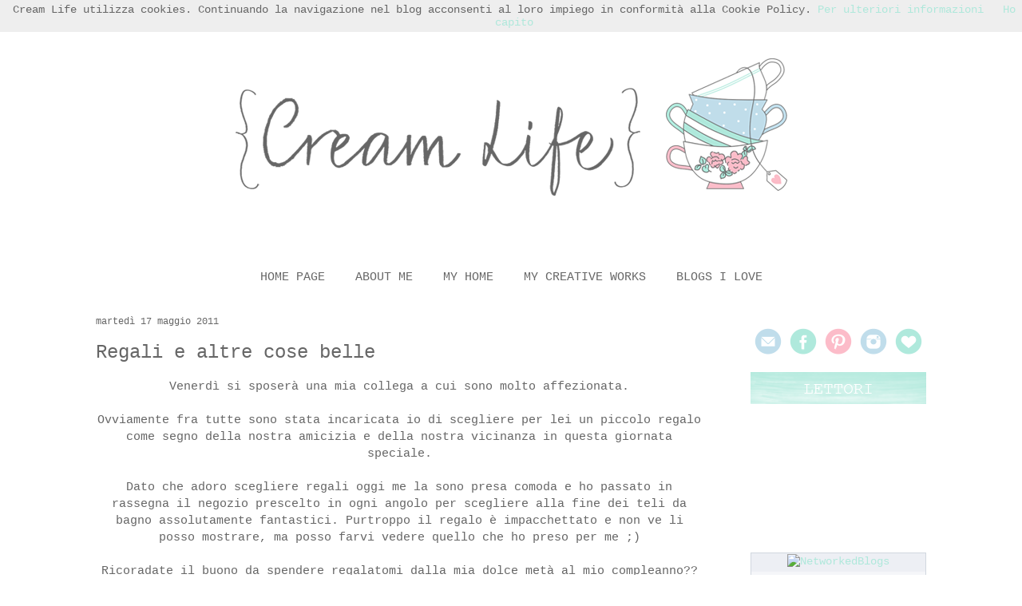

--- FILE ---
content_type: text/html; charset=UTF-8
request_url: http://creamandcosy.blogspot.com/2011/05/regali-e-altre-cose-belle.html
body_size: 27234
content:
<!DOCTYPE html>
<html class='v2' dir='ltr' xmlns='http://www.w3.org/1999/xhtml' xmlns:b='http://www.google.com/2005/gml/b' xmlns:data='http://www.google.com/2005/gml/data' xmlns:expr='http://www.google.com/2005/gml/expr'>
<head>
<link href='https://www.blogger.com/static/v1/widgets/335934321-css_bundle_v2.css' rel='stylesheet' type='text/css'/>
<meta content='width=1100' name='viewport'/>
<meta content='text/html; charset=UTF-8' http-equiv='Content-Type'/>
<meta content='blogger' name='generator'/>
<link href='http://creamandcosy.blogspot.com/favicon.ico' rel='icon' type='image/x-icon'/>
<link href='http://creamandcosy.blogspot.com/2011/05/regali-e-altre-cose-belle.html' rel='canonical'/>
<link rel="alternate" type="application/atom+xml" title="Cream Life - Atom" href="http://creamandcosy.blogspot.com/feeds/posts/default" />
<link rel="alternate" type="application/rss+xml" title="Cream Life - RSS" href="http://creamandcosy.blogspot.com/feeds/posts/default?alt=rss" />
<link rel="service.post" type="application/atom+xml" title="Cream Life - Atom" href="https://draft.blogger.com/feeds/6607982964124076805/posts/default" />

<link rel="alternate" type="application/atom+xml" title="Cream Life - Atom" href="http://creamandcosy.blogspot.com/feeds/3576308928156884932/comments/default" />
<!--Can't find substitution for tag [blog.ieCssRetrofitLinks]-->
<link href='https://blogger.googleusercontent.com/img/b/R29vZ2xl/AVvXsEgZzDdGBR9os_DDk5Nzntxd7zeSD_nWfyTyJvpay4xEszjLi5feiqTM42cCYzT7sssEUmreqaMkaT5zBaLcVCSDV3QEtatxuxu4-3FJJxykkPvRHtYS53akd1APTNdmbWF79x8GeHNdhxs/s400/IMG_2729.JPG' rel='image_src'/>
<meta content='http://creamandcosy.blogspot.com/2011/05/regali-e-altre-cose-belle.html' property='og:url'/>
<meta content='Regali e altre cose belle' property='og:title'/>
<meta content='Venerdì si sposerà una mia collega a cui sono molto affezionata. Ovviamente fra tutte sono stata incaricata io di scegliere per lei un picco...' property='og:description'/>
<meta content='https://blogger.googleusercontent.com/img/b/R29vZ2xl/AVvXsEgZzDdGBR9os_DDk5Nzntxd7zeSD_nWfyTyJvpay4xEszjLi5feiqTM42cCYzT7sssEUmreqaMkaT5zBaLcVCSDV3QEtatxuxu4-3FJJxykkPvRHtYS53akd1APTNdmbWF79x8GeHNdhxs/w1200-h630-p-k-no-nu/IMG_2729.JPG' property='og:image'/>
<title>Cream Life: Regali e altre cose belle</title>
<style id='page-skin-1' type='text/css'><!--
/*
-----------------------------------------------
Blogger Template Style
Name:
Designer: Josh Peterson
URL:      www.noaesthetic.com
----------------------------------------------- */
/* Variable definitions
====================
<Variable name="keycolor" description="Main Color" type="color" default="#66bbdd"/>
<Group description="Page Text" selector="body">
<Variable name="body.font" description="Font" type="font"
default="normal normal 12px Arial, Tahoma, Helvetica, FreeSans, sans-serif"/>
<Variable name="body.text.color" description="Text Color" type="color" default="#222222"/>
</Group>
<Group description="Backgrounds" selector=".body-fauxcolumns-outer">
<Variable name="body.background.color" description="Outer Background" type="color" default="#66bbdd"/>
<Variable name="content.background.color" description="Main Background" type="color" default="#ffffff"/>
<Variable name="header.background.color" description="Header Background" type="color" default="transparent"/>
</Group>
<Group description="Links" selector=".main-outer">
<Variable name="link.color" description="Link Color" type="color" default="#2288bb"/>
<Variable name="link.visited.color" description="Visited Color" type="color" default="#888888"/>
<Variable name="link.hover.color" description="Hover Color" type="color" default="#33aaff"/>
</Group>
<Group description="Blog Title" selector=".header h1">
<Variable name="header.font" description="Font" type="font"
default="normal normal 60px Arial, Tahoma, Helvetica, FreeSans, sans-serif"/>
<Variable name="header.text.color" description="Title Color" type="color" default="#3399bb" />
</Group>
<Group description="Blog Description" selector=".header .description">
<Variable name="description.text.color" description="Description Color" type="color"
default="#777777" />
</Group>
<Group description="Tabs Text" selector=".tabs-inner .widget li a">
<Variable name="tabs.font" description="Font" type="font"
default="normal normal 14px Arial, Tahoma, Helvetica, FreeSans, sans-serif"/>
<Variable name="tabs.text.color" description="Text Color" type="color" default="#999999"/>
<Variable name="tabs.selected.text.color" description="Selected Color" type="color" default="#000000"/>
</Group>
<Group description="Tabs Background" selector=".tabs-outer .PageList">
<Variable name="tabs.background.color" description="Background Color" type="color" default="#f5f5f5"/>
<Variable name="tabs.selected.background.color" description="Selected Color" type="color" default="#eeeeee"/>
</Group>
<Group description="Post Title" selector="h3.post-title, .comments h4">
<Variable name="post.title.font" description="Font" type="font"
default="normal normal 22px Arial, Tahoma, Helvetica, FreeSans, sans-serif"/>
</Group>
<Group description="Date Header" selector=".date-header">
<Variable name="date.header.color" description="Text Color" type="color"
default="#666666"/>
<Variable name="date.header.background.color" description="Background Color" type="color"
default="transparent"/>
</Group>
<Group description="Post Footer" selector=".post-footer">
<Variable name="post.footer.text.color" description="Text Color" type="color" default="#666666"/>
<Variable name="post.footer.background.color" description="Background Color" type="color"
default="#f9f9f9"/>
<Variable name="post.footer.border.color" description="Shadow Color" type="color" default="#eeeeee"/>
</Group>
<Group description="Gadgets" selector="h2">
<Variable name="widget.title.font" description="Title Font" type="font"
default="normal bold 11px Arial, Tahoma, Helvetica, FreeSans, sans-serif"/>
<Variable name="widget.title.text.color" description="Title Color" type="color" default="#000000"/>
<Variable name="widget.alternate.text.color" description="Alternate Color" type="color" default="#999999"/>
</Group>
<Group description="Images" selector=".main-inner">
<Variable name="image.background.color" description="Background Color" type="color" default="#ffffff"/>
<Variable name="image.border.color" description="Border Color" type="color" default="#eeeeee"/>
<Variable name="image.text.color" description="Caption Text Color" type="color" default="#666666"/>
</Group>
<Group description="Accents" selector=".content-inner">
<Variable name="body.rule.color" description="Separator Line Color" type="color" default="#eeeeee"/>
<Variable name="tabs.border.color" description="Tabs Border Color" type="color" default="transparent"/>
</Group>
<Variable name="body.background" description="Body Background" type="background"
color="#ffffff" default="$(color) none repeat scroll top left"/>
<Variable name="body.background.override" description="Body Background Override" type="string" default=""/>
<Variable name="body.background.gradient.cap" description="Body Gradient Cap" type="url"
default="url(//www.blogblog.com/1kt/simple/gradients_light.png)"/>
<Variable name="body.background.gradient.tile" description="Body Gradient Tile" type="url"
default="url(//www.blogblog.com/1kt/simple/body_gradient_tile_light.png)"/>
<Variable name="content.background.color.selector" description="Content Background Color Selector" type="string" default=".content-inner"/>
<Variable name="content.padding" description="Content Padding" type="length" default="10px"/>
<Variable name="content.padding.horizontal" description="Content Horizontal Padding" type="length" default="0"/>
<Variable name="content.shadow.spread" description="Content Shadow Spread" type="length" default="40px"/>
<Variable name="content.shadow.spread.webkit" description="Content Shadow Spread (WebKit)" type="length" default="5px"/>
<Variable name="content.shadow.spread.ie" description="Content Shadow Spread (IE)" type="length" default="10px"/>
<Variable name="main.border.width" description="Main Border Width" type="length" default="0"/>
<Variable name="header.background.gradient" description="Header Gradient" type="url" default="none"/>
<Variable name="header.shadow.offset.left" description="Header Shadow Offset Left" type="length" default="-1px"/>
<Variable name="header.shadow.offset.top" description="Header Shadow Offset Top" type="length" default="-1px"/>
<Variable name="header.shadow.spread" description="Header Shadow Spread" type="length" default="1px"/>
<Variable name="header.padding" description="Header Padding" type="length" default="30px"/>
<Variable name="header.border.size" description="Header Border Size" type="length" default="1px"/>
<Variable name="header.bottom.border.size" description="Header Bottom Border Size" type="length" default="0"/>
<Variable name="header.border.horizontalsize" description="Header Horizontal Border Size" type="length" default="0"/>
<Variable name="description.text.size" description="Description Text Size" type="string" default="140%"/>
<Variable name="tabs.margin.top" description="Tabs Margin Top" type="length" default="0" />
<Variable name="tabs.margin.side" description="Tabs Side Margin" type="length" default="30px" />
<Variable name="tabs.background.gradient" description="Tabs Background Gradient" type="url"
default="url(//www.blogblog.com/1kt/simple/gradients_light.png)"/>
<Variable name="tabs.border.width" description="Tabs Border Width" type="length" default="1px"/>
<Variable name="tabs.bevel.border.width" description="Tabs Bevel Border Width" type="length" default="1px"/>
<Variable name="date.header.padding" description="Date Header Padding" type="string" default="inherit"/>
<Variable name="date.header.letterspacing" description="Date Header Letter Spacing" type="string" default="inherit"/>
<Variable name="date.header.margin" description="Date Header Margin" type="string" default="inherit"/>
<Variable name="post.margin.bottom" description="Post Bottom Margin" type="length" default="25px"/>
<Variable name="image.border.small.size" description="Image Border Small Size" type="length" default="2px"/>
<Variable name="image.border.large.size" description="Image Border Large Size" type="length" default="5px"/>
<Variable name="page.width.selector" description="Page Width Selector" type="string" default=".region-inner"/>
<Variable name="page.width" description="Page Width" type="string" default="auto"/>
<Variable name="main.section.margin" description="Main Section Margin" type="length" default="15px"/>
<Variable name="main.padding" description="Main Padding" type="length" default="15px"/>
<Variable name="main.padding.top" description="Main Padding Top" type="length" default="30px"/>
<Variable name="main.padding.bottom" description="Main Padding Bottom" type="length" default="30px"/>
<Variable name="paging.background"
color="#ffffff"
description="Background of blog paging area" type="background"
default="transparent none no-repeat scroll top center"/>
<Variable name="footer.bevel" description="Bevel border length of footer" type="length" default="0"/>
<Variable name="mobile.background.overlay" description="Mobile Background Overlay" type="string"
default="transparent none repeat scroll top left"/>
<Variable name="mobile.background.size" description="Mobile Background Size" type="string" default="auto"/>
<Variable name="mobile.button.color" description="Mobile Button Color" type="color" default="#ffffff" />
<Variable name="startSide" description="Side where text starts in blog language" type="automatic" default="left"/>
<Variable name="endSide" description="Side where text ends in blog language" type="automatic" default="right"/>
*/
/* Content
----------------------------------------------- */
body {
font: normal normal 14px 'Courier New', Courier, FreeMono, monospace;
color: #666666;
background: #ffffff none no-repeat scroll center center;
padding: 0 0 0 0;
background-attachment: scroll;
}
html body .content-outer {
min-width: 0;
max-width: 100%;
width: 100%;
}
a:link {
text-decoration:none;
color: #afe8db;
}
a:visited {
text-decoration:none;
color: #afe8db;
}
a:hover {
text-decoration:underline;
color: #666666;
}
.body-fauxcolumn-outer .fauxcolumn-inner {
background: transparent none repeat scroll top left;
_background-image: none;
}
.body-fauxcolumn-outer .cap-top {
position: absolute;
z-index: 1;
height: 400px;
width: 100%;
background: #ffffff none no-repeat scroll center center;
background-attachment: scroll;
}
.body-fauxcolumn-outer .cap-top .cap-left {
width: 100%;
background: transparent none repeat-x scroll top left;
_background-image: none;
}
.content-outer {
-moz-box-shadow: 0 0 0 rgba(0, 0, 0, .15);
-webkit-box-shadow: 0 0 0 rgba(0, 0, 0, .15);
-goog-ms-box-shadow: 0 0 0 #333333;
box-shadow: 0 0 0 rgba(0, 0, 0, .15);
margin-bottom: 1px;
}
.content-inner {
padding: 0 0;
}
.main-outer, .footer-outer {
background-color: #ffffff;
}
/* Header
----------------------------------------------- */
.header-outer {
background: transparent none repeat-x scroll 0 -400px;
_background-image: none;
}
.Header h1 {
font: normal normal 70px Arial, Tahoma, Helvetica, FreeSans, sans-serif;
color: #afe8db;
text-shadow: 0 0 0 rgba(0, 0, 0, .2);
}
.Header h1 a {
color: #afe8db;
}
.Header .description {
font-size: 200%;
color: #666666;
}
.header-inner .Header .titlewrapper {
padding: 22px 30px;
}
.header-inner .Header .descriptionwrapper {
padding: 0 30px;
}
/* Tabs
----------------------------------------------- */
.tabs-inner .section:first-child {
border-top: 0 solid transparent;
}
.tabs-inner .section:first-child ul {
margin-top: -0;
border-top: 0 solid transparent;
border-left: 0 solid transparent;
border-right: 0 solid transparent;
}
.tabs-inner .widget ul {
background: transparent none repeat-x scroll 0 -800px;
_background-image: none;
border-bottom: 0 solid transparent;
margin-top: 0;
margin-left: -0;
margin-right: -0;
}
.tabs-inner .widget li a {
display: inline-block;
padding: .6em 1em;
font: normal normal 15px 'Courier New', Courier, FreeMono, monospace;
color: #666666;
border-left: 0 solid #ffffff;
border-right: 0 solid transparent;
}
.tabs-inner .widget li:first-child a {
border-left: none;
}
.tabs-inner .widget li.selected a, .tabs-inner .widget li a:hover {
color: #666666;
background-color: transparent;
text-decoration: none;
}
/* Columns
----------------------------------------------- */
.main-outer {
border-top: 1px solid transparent;
}
.fauxcolumn-left-outer .fauxcolumn-inner {
border-right: 1px solid transparent;
}
.fauxcolumn-right-outer .fauxcolumn-inner {
border-left: 1px solid transparent;
}
/* Headings
----------------------------------------------- */
h2 {
margin: 0 0 1em 0;
font: normal normal 12px 'Courier New', Courier, FreeMono, monospace;
color: #666666;
}
/* Widgets
----------------------------------------------- */
.widget .zippy {
color: #666666;
text-shadow: 2px 2px 1px rgba(0, 0, 0, .1);
}
.widget .popular-posts ul {
list-style: none;
}
/* Posts
----------------------------------------------- */
.date-header span {
background-color: transparent;
color: #666666;
padding: inherit;
letter-spacing: inherit;
margin: inherit;
}
.main-inner {
padding-top: 30px;
padding-bottom: 30px;
}
.main-inner .column-center-inner {
padding: 0 15px;
}
.main-inner .column-center-inner .section {
margin: 0 15px;
}
.post {
margin: 0 0 25px 0;
}
h3.post-title, .comments h4 {
font: normal normal 24px 'Courier New', Courier, FreeMono, monospace;
margin: .75em 0 0;
}
.post-body {
font-size: 110%;
line-height: 1.4;
position: relative;
}
.post-body img, .post-body .tr-caption-container, .Profile img, .Image img,
.BlogList .item-thumbnail img {
padding: 2px;
}
.post-body img, .post-body .tr-caption-container {
padding: 5px;
}
.post-body .tr-caption-container {
color: #666666;
}
.post-body .tr-caption-container img {
padding: 0;
background: transparent;
border: none;
-moz-box-shadow: 0 0 0 rgba(0, 0, 0, .1);
-webkit-box-shadow: 0 0 0 rgba(0, 0, 0, .1);
box-shadow: 0 0 0 rgba(0, 0, 0, .1);
}
.post-header {
margin: 0 0 1.5em;
line-height: 1.6;
font-size: 90%;
}
.post-footer {
margin: 20px -2px 0;
padding: 5px 10px;
color: #666666;
background-color: transparent;
border-bottom: 1px solid transparent;
line-height: 1.6;
font-size: 90%;
}
#comments .comment-author {
padding-top: 1.5em;
border-top: 1px solid transparent;
background-position: 0 1.5em;
}
#comments .comment-author:first-child {
padding-top: 0;
border-top: none;
}
.avatar-image-container {
margin: .2em 0 0;
}
#comments .avatar-image-container img {
border: 1px solid transparent;
}
/* Comments
----------------------------------------------- */
.comments .comments-content .icon.blog-author {
background-repeat: no-repeat;
background-image: url([data-uri]);
}
.comments .comments-content .loadmore a {
border-top: 1px solid #666666;
border-bottom: 1px solid #666666;
}
.comments .comment-thread.inline-thread {
background-color: transparent;
}
.comments .continue {
border-top: 2px solid #666666;
}
/* Accents
---------------------------------------------- */
.section-columns td.columns-cell {
border-left: 1px solid transparent;
}
.blog-pager {
background: transparent none no-repeat scroll top center;
}
.blog-pager-older-link, .home-link,
.blog-pager-newer-link {
background-color: #ffffff;
padding: 5px;
}
.footer-outer {
border-top: 0 dashed #bbbbbb;
}
/* Mobile
----------------------------------------------- */
body.mobile  {
background-size: auto;
}
.mobile .body-fauxcolumn-outer {
background: transparent none repeat scroll top left;
}
.mobile .body-fauxcolumn-outer .cap-top {
background-size: 100% auto;
}
.mobile .content-outer {
-webkit-box-shadow: 0 0 3px rgba(0, 0, 0, .15);
box-shadow: 0 0 3px rgba(0, 0, 0, .15);
}
body.mobile .AdSense {
margin: 0 -0;
}
.mobile .tabs-inner .widget ul {
margin-left: 0;
margin-right: 0;
}
.mobile .post {
margin: 0;
}
.mobile .main-inner .column-center-inner .section {
margin: 0;
}
.mobile .date-header span {
padding: 0.1em 10px;
margin: 0 -10px;
}
.mobile h3.post-title {
margin: 0;
}
.mobile .blog-pager {
background: transparent none no-repeat scroll top center;
}
.mobile .footer-outer {
border-top: none;
}
.mobile .main-inner, .mobile .footer-inner {
background-color: #ffffff;
}
.mobile-index-contents {
color: #666666;
}
.mobile-link-button {
background-color: #afe8db;
}
.mobile-link-button a:link, .mobile-link-button a:visited {
color: #ffffff;
}
.mobile .tabs-inner .section:first-child {
border-top: none;
}
.mobile .tabs-inner .PageList .widget-content {
background-color: transparent;
color: #666666;
border-top: 0 solid transparent;
border-bottom: 0 solid transparent;
}
.mobile .tabs-inner .PageList .widget-content .pagelist-arrow {
border-left: 1px solid transparent;
}
.main-inner .widget {
margin: 0px;
}
.feed-links {
display:none;
}
#header-inner img {margin: 0 auto !important;} #header-inner {text-align:center !important;}
.PageList {
text-align:center !important;
}
.PageList li {
display:inline !important; float:none !important;
}
--></style>
<style id='template-skin-1' type='text/css'><!--
body {
min-width: 1100px;
}
.content-outer, .content-fauxcolumn-outer, .region-inner {
min-width: 1100px;
max-width: 1100px;
_width: 1100px;
}
.main-inner .columns {
padding-left: 0px;
padding-right: 280px;
}
.main-inner .fauxcolumn-center-outer {
left: 0px;
right: 280px;
/* IE6 does not respect left and right together */
_width: expression(this.parentNode.offsetWidth -
parseInt("0px") -
parseInt("280px") + 'px');
}
.main-inner .fauxcolumn-left-outer {
width: 0px;
}
.main-inner .fauxcolumn-right-outer {
width: 280px;
}
.main-inner .column-left-outer {
width: 0px;
right: 100%;
margin-left: -0px;
}
.main-inner .column-right-outer {
width: 280px;
margin-right: -280px;
}
#layout {
min-width: 0;
}
#layout .content-outer {
min-width: 0;
width: 800px;
}
#layout .region-inner {
min-width: 0;
width: auto;
}
--></style>
<link href='https://draft.blogger.com/dyn-css/authorization.css?targetBlogID=6607982964124076805&amp;zx=41589fb1-62e7-4e9b-ad7e-c84b1aa1f179' media='none' onload='if(media!=&#39;all&#39;)media=&#39;all&#39;' rel='stylesheet'/><noscript><link href='https://draft.blogger.com/dyn-css/authorization.css?targetBlogID=6607982964124076805&amp;zx=41589fb1-62e7-4e9b-ad7e-c84b1aa1f179' rel='stylesheet'/></noscript>
<meta name='google-adsense-platform-account' content='ca-host-pub-1556223355139109'/>
<meta name='google-adsense-platform-domain' content='blogspot.com'/>

</head>
<body class='loading'>
<div class='navbar no-items section' id='navbar'>
</div>
<div class='body-fauxcolumns'>
<div class='fauxcolumn-outer body-fauxcolumn-outer'>
<div class='cap-top'>
<div class='cap-left'></div>
<div class='cap-right'></div>
</div>
<div class='fauxborder-left'>
<div class='fauxborder-right'></div>
<div class='fauxcolumn-inner'>
</div>
</div>
<div class='cap-bottom'>
<div class='cap-left'></div>
<div class='cap-right'></div>
</div>
</div>
</div>
<div class='content'>
<div class='content-fauxcolumns'>
<div class='fauxcolumn-outer content-fauxcolumn-outer'>
<div class='cap-top'>
<div class='cap-left'></div>
<div class='cap-right'></div>
</div>
<div class='fauxborder-left'>
<div class='fauxborder-right'></div>
<div class='fauxcolumn-inner'>
</div>
</div>
<div class='cap-bottom'>
<div class='cap-left'></div>
<div class='cap-right'></div>
</div>
</div>
</div>
<div class='content-outer'>
<div class='content-cap-top cap-top'>
<div class='cap-left'></div>
<div class='cap-right'></div>
</div>
<div class='fauxborder-left content-fauxborder-left'>
<div class='fauxborder-right content-fauxborder-right'></div>
<div class='content-inner'>
<header>
<div class='header-outer'>
<div class='header-cap-top cap-top'>
<div class='cap-left'></div>
<div class='cap-right'></div>
</div>
<div class='fauxborder-left header-fauxborder-left'>
<div class='fauxborder-right header-fauxborder-right'></div>
<div class='region-inner header-inner'>
<div class='header section' id='header'><div class='widget Header' data-version='1' id='Header1'>
<div id='header-inner'>
<a href='http://creamandcosy.blogspot.com/' style='display: block'>
<img alt='Cream Life' height='300px; ' id='Header1_headerimg' src='https://blogger.googleusercontent.com/img/b/R29vZ2xl/AVvXsEhmyi73mx1FtQXQGJDFs5C4cWlcZ6aACi7t4M3cXU80kPnT0ggqhZOF7zxrBT67o3-OqfRy0Oj5U3fSSm4lj8DZ9s2iL2nAJV7mlyxOl2RsMmHiBga5K9_92pazpqZLlQqMQ_3am22NJg/s1600/header+1100.png' style='display: block' width='1100px; '/>
</a>
</div>
</div></div>
</div>
</div>
<div class='header-cap-bottom cap-bottom'>
<div class='cap-left'></div>
<div class='cap-right'></div>
</div>
</div>
</header>
<div class='tabs-outer'>
<div class='tabs-cap-top cap-top'>
<div class='cap-left'></div>
<div class='cap-right'></div>
</div>
<div class='fauxborder-left tabs-fauxborder-left'>
<div class='fauxborder-right tabs-fauxborder-right'></div>
<div class='region-inner tabs-inner'>
<div class='tabs section' id='crosscol'><div class='widget PageList' data-version='1' id='PageList1'>
<h2>Pagine</h2>
<div class='widget-content'>
<ul>
<li>
<a href='http://creamandcosy.blogspot.com/'>HOME PAGE</a>
</li>
<li>
<a href='http://creamandcosy.blogspot.com/p/about-me.html'>ABOUT ME</a>
</li>
<li>
<a href='http://creamandcosy.blogspot.it/search/label/my%20home'>MY HOME</a>
</li>
<li>
<a href='http://creamandcosy.blogspot.it/search/label/my%20works'>MY CREATIVE WORKS</a>
</li>
<li>
<a href='http://creamandcosy.blogspot.com/p/blogs-i-love.html'>BLOGS I LOVE</a>
</li>
</ul>
<div class='clear'></div>
</div>
</div></div>
<div class='tabs no-items section' id='crosscol-overflow'></div>
</div>
</div>
<div class='tabs-cap-bottom cap-bottom'>
<div class='cap-left'></div>
<div class='cap-right'></div>
</div>
</div>
<div class='main-outer'>
<div class='main-cap-top cap-top'>
<div class='cap-left'></div>
<div class='cap-right'></div>
</div>
<div class='fauxborder-left main-fauxborder-left'>
<div class='fauxborder-right main-fauxborder-right'></div>
<div class='region-inner main-inner'>
<div class='columns fauxcolumns'>
<div class='fauxcolumn-outer fauxcolumn-center-outer'>
<div class='cap-top'>
<div class='cap-left'></div>
<div class='cap-right'></div>
</div>
<div class='fauxborder-left'>
<div class='fauxborder-right'></div>
<div class='fauxcolumn-inner'>
</div>
</div>
<div class='cap-bottom'>
<div class='cap-left'></div>
<div class='cap-right'></div>
</div>
</div>
<div class='fauxcolumn-outer fauxcolumn-left-outer'>
<div class='cap-top'>
<div class='cap-left'></div>
<div class='cap-right'></div>
</div>
<div class='fauxborder-left'>
<div class='fauxborder-right'></div>
<div class='fauxcolumn-inner'>
</div>
</div>
<div class='cap-bottom'>
<div class='cap-left'></div>
<div class='cap-right'></div>
</div>
</div>
<div class='fauxcolumn-outer fauxcolumn-right-outer'>
<div class='cap-top'>
<div class='cap-left'></div>
<div class='cap-right'></div>
</div>
<div class='fauxborder-left'>
<div class='fauxborder-right'></div>
<div class='fauxcolumn-inner'>
</div>
</div>
<div class='cap-bottom'>
<div class='cap-left'></div>
<div class='cap-right'></div>
</div>
</div>
<!-- corrects IE6 width calculation -->
<div class='columns-inner'>
<div class='column-center-outer'>
<div class='column-center-inner'>
<div class='main section' id='main'><div class='widget Blog' data-version='1' id='Blog1'>
<div class='blog-posts hfeed'>

          <div class="date-outer">
        
<h2 class='date-header'><span>martedì 17 maggio 2011</span></h2>

          <div class="date-posts">
        
<div class='post-outer'>
<div class='post hentry' itemprop='blogPost' itemscope='itemscope' itemtype='http://schema.org/BlogPosting'>
<meta content='https://blogger.googleusercontent.com/img/b/R29vZ2xl/AVvXsEgZzDdGBR9os_DDk5Nzntxd7zeSD_nWfyTyJvpay4xEszjLi5feiqTM42cCYzT7sssEUmreqaMkaT5zBaLcVCSDV3QEtatxuxu4-3FJJxykkPvRHtYS53akd1APTNdmbWF79x8GeHNdhxs/s400/IMG_2729.JPG' itemprop='image_url'/>
<meta content='6607982964124076805' itemprop='blogId'/>
<meta content='3576308928156884932' itemprop='postId'/>
<a name='3576308928156884932'></a>
<h3 class='post-title entry-title' itemprop='name'>
Regali e altre cose belle
</h3>
<div class='post-header'>
<div class='post-header-line-1'></div>
</div>
<div class='post-body entry-content' id='post-body-3576308928156884932' itemprop='description articleBody'>
<div align="center">Venerdì si sposerà una mia collega a cui sono molto affezionata.</div><br /><div align="center">Ovviamente fra tutte sono stata incaricata io di scegliere per lei un piccolo regalo come segno della nostra amicizia e della nostra vicinanza in questa giornata speciale.</div><br /><div align="center">Dato che adoro scegliere regali oggi me la sono presa comoda e ho passato in rassegna il negozio prescelto in ogni angolo per scegliere alla fine dei teli da bagno assolutamente fantastici. Purtroppo il regalo è impacchettato e non ve li posso mostrare, ma posso farvi vedere quello che ho preso per me ;)</div><br /><div align="center">Ricoradate il buono da spendere regalatomi dalla mia dolce metà al mio compleanno??</div><br /><div align="center">Avevo ancora una cifrettina da parte e oggi l'ho utilizzata.. e come si fa a trattenersi?</div><br /><div align="center">Ho preso questo cuscinetto in tessuto floreale da appendere al pomolino dell'armadio..</div><br /><a href="https://blogger.googleusercontent.com/img/b/R29vZ2xl/AVvXsEgZzDdGBR9os_DDk5Nzntxd7zeSD_nWfyTyJvpay4xEszjLi5feiqTM42cCYzT7sssEUmreqaMkaT5zBaLcVCSDV3QEtatxuxu4-3FJJxykkPvRHtYS53akd1APTNdmbWF79x8GeHNdhxs/s1600/IMG_2729.JPG"><img alt="" border="0" id="BLOGGER_PHOTO_ID_5607707539796580626" src="https://blogger.googleusercontent.com/img/b/R29vZ2xl/AVvXsEgZzDdGBR9os_DDk5Nzntxd7zeSD_nWfyTyJvpay4xEszjLi5feiqTM42cCYzT7sssEUmreqaMkaT5zBaLcVCSDV3QEtatxuxu4-3FJJxykkPvRHtYS53akd1APTNdmbWF79x8GeHNdhxs/s400/IMG_2729.JPG" style="TEXT-ALIGN: center; MARGIN: 0px auto 10px; WIDTH: 400px; DISPLAY: block; HEIGHT: 300px; CURSOR: hand" /></a><br /><br /><div align="center">..e questo fantastico runner per la tavola in delicati colori primaverili.</div><br /><div align="center"><br /></div><a href="https://blogger.googleusercontent.com/img/b/R29vZ2xl/AVvXsEgUtm-5ACQWtGhyphenhyphen1-20FSAIrJyGmU2jj_xXQGVbMfBihAr3eTd34onfXdZP1R1OWTnzuDdlRCDrctLbBlOhSLMcnYRQ7Eb5NHdyFs00W5HrfUWVizwYYWiAXF5KsAKOBOzQVbmzs78symI/s1600/IMG_2735.JPG"><img alt="" border="0" id="BLOGGER_PHOTO_ID_5607707373481374930" src="https://blogger.googleusercontent.com/img/b/R29vZ2xl/AVvXsEgUtm-5ACQWtGhyphenhyphen1-20FSAIrJyGmU2jj_xXQGVbMfBihAr3eTd34onfXdZP1R1OWTnzuDdlRCDrctLbBlOhSLMcnYRQ7Eb5NHdyFs00W5HrfUWVizwYYWiAXF5KsAKOBOzQVbmzs78symI/s400/IMG_2735.JPG" style="TEXT-ALIGN: center; MARGIN: 0px auto 10px; WIDTH: 400px; DISPLAY: block; HEIGHT: 300px; CURSOR: hand" /></a><br /><br /><div align="center"><a href="https://blogger.googleusercontent.com/img/b/R29vZ2xl/AVvXsEgAlXRq2o5a02n40JrWpmv6uAL1KLxIIDmuUomJwk3G1dP4EVsjvvBR_bcTeUFkIZmNPaUjN48djFXYHQNg-LY3JjKOVIlcJ4esU-ejas_y2fVnxscDssk9qzNUYcMZRBe-7FMTOI9QJVw/s1600/IMG_2736.JPG"><img alt="" border="0" id="BLOGGER_PHOTO_ID_5607707247142211298" src="https://blogger.googleusercontent.com/img/b/R29vZ2xl/AVvXsEgAlXRq2o5a02n40JrWpmv6uAL1KLxIIDmuUomJwk3G1dP4EVsjvvBR_bcTeUFkIZmNPaUjN48djFXYHQNg-LY3JjKOVIlcJ4esU-ejas_y2fVnxscDssk9qzNUYcMZRBe-7FMTOI9QJVw/s400/IMG_2736.JPG" style="TEXT-ALIGN: center; MARGIN: 0px auto 10px; WIDTH: 400px; DISPLAY: block; HEIGHT: 300px; CURSOR: hand" /></a><br />Altre sorprese me le ha riservate la mia rivista preferita: Country Homes and Interiors.<br /><br /><br /><br /><div><a href="https://blogger.googleusercontent.com/img/b/R29vZ2xl/AVvXsEiPtCOBNEnwwkuY8tR537GHC0QeQ5_F_0hrUkyVegYM-IW55JaADnXigmtIMgQnGJWIUQ88KoiiaQLO3b94ClYN8dNrp5sNxpq3s-thXHXLB7YJiOrHE0iHBSKPwEqbi26mRdfr6h6cFtE/s1600/IMG_2721.JPG"><img alt="" border="0" id="BLOGGER_PHOTO_ID_5607707097991665042" src="https://blogger.googleusercontent.com/img/b/R29vZ2xl/AVvXsEiPtCOBNEnwwkuY8tR537GHC0QeQ5_F_0hrUkyVegYM-IW55JaADnXigmtIMgQnGJWIUQ88KoiiaQLO3b94ClYN8dNrp5sNxpq3s-thXHXLB7YJiOrHE0iHBSKPwEqbi26mRdfr6h6cFtE/s400/IMG_2721.JPG" style="TEXT-ALIGN: center; MARGIN: 0px auto 10px; WIDTH: 300px; DISPLAY: block; HEIGHT: 400px; CURSOR: hand" /></a> Infatti, oltre ad alcune case assolutamente meravigliose,<br /><br /><br /><div><a href="https://blogger.googleusercontent.com/img/b/R29vZ2xl/AVvXsEhmbjjxAlPxAkRRl6CEdqj8l-zGuDGemxtBfVfrXImxGVEBspM-aT59J2yZsC3U8PhzdpS6bVZosTvDatbwAp68XDd0ytOPxrip622-hDQU8CAkTrU-pE7sCkkIHFB_16E6Xr-tqnl1DbE/s1600/IMG_2723.JPG"><img alt="" border="0" id="BLOGGER_PHOTO_ID_5607706953653917186" src="https://blogger.googleusercontent.com/img/b/R29vZ2xl/AVvXsEhmbjjxAlPxAkRRl6CEdqj8l-zGuDGemxtBfVfrXImxGVEBspM-aT59J2yZsC3U8PhzdpS6bVZosTvDatbwAp68XDd0ytOPxrip622-hDQU8CAkTrU-pE7sCkkIHFB_16E6Xr-tqnl1DbE/s400/IMG_2723.JPG" style="TEXT-ALIGN: center; MARGIN: 0px auto 10px; WIDTH: 400px; DISPLAY: block; HEIGHT: 300px; CURSOR: hand" /></a><br /><br /><div><a href="https://blogger.googleusercontent.com/img/b/R29vZ2xl/AVvXsEgpjCv0xNNYSKjmgDXiwkPvjwKxSwEnGSMSoWkvE987bu5ODM8XQrgaVFiupEF-sl4UVkl11n1CPdjxcdgOSXEqUZG7rchy-7bS8AXb8Tauyy47N0z-Er_X-Ga-0L6fgLZhP9FB2Jbwozc/s1600/IMG_2724.JPG"><img alt="" border="0" id="BLOGGER_PHOTO_ID_5607706821131677234" src="https://blogger.googleusercontent.com/img/b/R29vZ2xl/AVvXsEgpjCv0xNNYSKjmgDXiwkPvjwKxSwEnGSMSoWkvE987bu5ODM8XQrgaVFiupEF-sl4UVkl11n1CPdjxcdgOSXEqUZG7rchy-7bS8AXb8Tauyy47N0z-Er_X-Ga-0L6fgLZhP9FB2Jbwozc/s400/IMG_2724.JPG" style="TEXT-ALIGN: center; MARGIN: 0px auto 10px; WIDTH: 400px; DISPLAY: block; HEIGHT: 300px; CURSOR: hand" /></a><br />ha dedicato la rubrica del faidate all'uncinetto!</div><br /><div>Ci sono la "solita" coperta a piastrelline multicolor..</div><br /><div><br /></div><br /><div><a href="https://blogger.googleusercontent.com/img/b/R29vZ2xl/AVvXsEjpZPrMHa01788NjwKHHX-8kkwZqcNXLhcttHyZ0D3-i6V8vp5yyCBY082OmX9GIm_OXeiGLEPDNSLijIaXO7v8MWmHTLGzR1J-oqbPhCJvj_YiTRVRkJKr5Amv4v9EMxoKXXgRjiyLhoo/s1600/IMG_2726.JPG"><img alt="" border="0" id="BLOGGER_PHOTO_ID_5607706676918481954" src="https://blogger.googleusercontent.com/img/b/R29vZ2xl/AVvXsEjpZPrMHa01788NjwKHHX-8kkwZqcNXLhcttHyZ0D3-i6V8vp5yyCBY082OmX9GIm_OXeiGLEPDNSLijIaXO7v8MWmHTLGzR1J-oqbPhCJvj_YiTRVRkJKr5Amv4v9EMxoKXXgRjiyLhoo/s400/IMG_2726.JPG" style="TEXT-ALIGN: center; MARGIN: 0px auto 10px; WIDTH: 400px; DISPLAY: block; HEIGHT: 300px; CURSOR: hand" /></a><br />..questo bunting che mi ha letteralmente rubato il cuore..<br /><br /><br /><br /><div><a href="https://blogger.googleusercontent.com/img/b/R29vZ2xl/AVvXsEj9daNxmEC65h34FCOUKfaVgbpsZca98qxI2Cs-Rz4Onm9BjQ7-Jb4kYeO6Oh7qhO0DH_DblBUqEXwkI-8yobBh4HEGouP5aWNrfWqQhY2-xdeU763vDFvwHFlkNBQvD9hWKq18BEXQAgg/s1600/IMG_2725.JPG"><img alt="" border="0" id="BLOGGER_PHOTO_ID_5607706479419689410" src="https://blogger.googleusercontent.com/img/b/R29vZ2xl/AVvXsEj9daNxmEC65h34FCOUKfaVgbpsZca98qxI2Cs-Rz4Onm9BjQ7-Jb4kYeO6Oh7qhO0DH_DblBUqEXwkI-8yobBh4HEGouP5aWNrfWqQhY2-xdeU763vDFvwHFlkNBQvD9hWKq18BEXQAgg/s400/IMG_2725.JPG" style="TEXT-ALIGN: center; MARGIN: 0px auto 10px; WIDTH: 400px; DISPLAY: block; HEIGHT: 300px; CURSOR: hand" /></a><br /><br />..e altre simpaticissime idee.</div><br /><div>Il tutto ovviamente corredato di spiegazioni passo passo (sono in inglese, ma assolutamente comprensibili dopo un'attenta lettura).</div><br /><div><br /></div><br /><div><a href="https://blogger.googleusercontent.com/img/b/R29vZ2xl/AVvXsEiG6j8XB2bA8cP74Gd91SwNTlI-t7hT3gPrA6Br7A1jYNte1mI-T5OZ_XgCTKu_GrGrq3bPm2LjjvTPY3TeR1mop8ITofR5eejp-kJpUDjvZjD_-tbx15E_iS7iC8p-eWLT90PJxph0ADo/s1600/IMG_2727.JPG"><img alt="" border="0" id="BLOGGER_PHOTO_ID_5607706324059883522" src="https://blogger.googleusercontent.com/img/b/R29vZ2xl/AVvXsEiG6j8XB2bA8cP74Gd91SwNTlI-t7hT3gPrA6Br7A1jYNte1mI-T5OZ_XgCTKu_GrGrq3bPm2LjjvTPY3TeR1mop8ITofR5eejp-kJpUDjvZjD_-tbx15E_iS7iC8p-eWLT90PJxph0ADo/s400/IMG_2727.JPG" style="TEXT-ALIGN: center; MARGIN: 0px auto 10px; WIDTH: 400px; DISPLAY: block; HEIGHT: 300px; CURSOR: hand" /></a><br /><br />Il numero di questo mese merita decisamente!</div><br /><div>Un abbraccio a tutte e grazie di cuori per i vostri dolci commenti che mi fanno sempre un immenso piacere :)<br /><br /><div></div></div></div></div></div></div>
<div style='clear: both;'></div>
</div>
<div class='post-footer'>
<div class='post-footer-line post-footer-line-1'><span class='post-author vcard'>
Pubblicato da
<span class='fn' itemprop='author' itemscope='itemscope' itemtype='http://schema.org/Person'>
<meta content='https://draft.blogger.com/profile/17613338277130052301' itemprop='url'/>
<a class='g-profile' href='https://draft.blogger.com/profile/17613338277130052301' rel='author' title='author profile'>
<span itemprop='name'>paola</span>
</a>
</span>
</span>
<span class='post-timestamp'>
alle
<meta content='http://creamandcosy.blogspot.com/2011/05/regali-e-altre-cose-belle.html' itemprop='url'/>
<a class='timestamp-link' href='http://creamandcosy.blogspot.com/2011/05/regali-e-altre-cose-belle.html' rel='bookmark' title='permanent link'><abbr class='published' itemprop='datePublished' title='2011-05-17T17:23:00+02:00'>17:23</abbr></a>
</span>
<span class='post-comment-link'>
</span>
<span class='post-icons'>
<span class='item-control blog-admin pid-311409439'>
<a href='https://draft.blogger.com/post-edit.g?blogID=6607982964124076805&postID=3576308928156884932&from=pencil' title='Modifica post'>
<img alt='' class='icon-action' height='18' src='https://resources.blogblog.com/img/icon18_edit_allbkg.gif' width='18'/>
</a>
</span>
</span>
</div>
<div class='post-footer-line post-footer-line-2'><span class='post-labels'>
Etichette:
<a href='http://creamandcosy.blogspot.com/search/label/countrystyle' rel='tag'>countrystyle</a>,
<a href='http://creamandcosy.blogspot.com/search/label/crochet' rel='tag'>crochet</a>,
<a href='http://creamandcosy.blogspot.com/search/label/gifts' rel='tag'>gifts</a>
</span>
</div>
<div class='post-footer-line post-footer-line-3'></div>
</div>
</div>
<div class='comments' id='comments'>
<a name='comments'></a>
<h4>20 commenti:</h4>
<div class='comments-content'>
<script async='async' src='' type='text/javascript'></script>
<script type='text/javascript'>
    (function() {
      var items = null;
      var msgs = null;
      var config = {};

// <![CDATA[
      var cursor = null;
      if (items && items.length > 0) {
        cursor = parseInt(items[items.length - 1].timestamp) + 1;
      }

      var bodyFromEntry = function(entry) {
        var text = (entry &&
                    ((entry.content && entry.content.$t) ||
                     (entry.summary && entry.summary.$t))) ||
            '';
        if (entry && entry.gd$extendedProperty) {
          for (var k in entry.gd$extendedProperty) {
            if (entry.gd$extendedProperty[k].name == 'blogger.contentRemoved') {
              return '<span class="deleted-comment">' + text + '</span>';
            }
          }
        }
        return text;
      }

      var parse = function(data) {
        cursor = null;
        var comments = [];
        if (data && data.feed && data.feed.entry) {
          for (var i = 0, entry; entry = data.feed.entry[i]; i++) {
            var comment = {};
            // comment ID, parsed out of the original id format
            var id = /blog-(\d+).post-(\d+)/.exec(entry.id.$t);
            comment.id = id ? id[2] : null;
            comment.body = bodyFromEntry(entry);
            comment.timestamp = Date.parse(entry.published.$t) + '';
            if (entry.author && entry.author.constructor === Array) {
              var auth = entry.author[0];
              if (auth) {
                comment.author = {
                  name: (auth.name ? auth.name.$t : undefined),
                  profileUrl: (auth.uri ? auth.uri.$t : undefined),
                  avatarUrl: (auth.gd$image ? auth.gd$image.src : undefined)
                };
              }
            }
            if (entry.link) {
              if (entry.link[2]) {
                comment.link = comment.permalink = entry.link[2].href;
              }
              if (entry.link[3]) {
                var pid = /.*comments\/default\/(\d+)\?.*/.exec(entry.link[3].href);
                if (pid && pid[1]) {
                  comment.parentId = pid[1];
                }
              }
            }
            comment.deleteclass = 'item-control blog-admin';
            if (entry.gd$extendedProperty) {
              for (var k in entry.gd$extendedProperty) {
                if (entry.gd$extendedProperty[k].name == 'blogger.itemClass') {
                  comment.deleteclass += ' ' + entry.gd$extendedProperty[k].value;
                } else if (entry.gd$extendedProperty[k].name == 'blogger.displayTime') {
                  comment.displayTime = entry.gd$extendedProperty[k].value;
                }
              }
            }
            comments.push(comment);
          }
        }
        return comments;
      };

      var paginator = function(callback) {
        if (hasMore()) {
          var url = config.feed + '?alt=json&v=2&orderby=published&reverse=false&max-results=50';
          if (cursor) {
            url += '&published-min=' + new Date(cursor).toISOString();
          }
          window.bloggercomments = function(data) {
            var parsed = parse(data);
            cursor = parsed.length < 50 ? null
                : parseInt(parsed[parsed.length - 1].timestamp) + 1
            callback(parsed);
            window.bloggercomments = null;
          }
          url += '&callback=bloggercomments';
          var script = document.createElement('script');
          script.type = 'text/javascript';
          script.src = url;
          document.getElementsByTagName('head')[0].appendChild(script);
        }
      };
      var hasMore = function() {
        return !!cursor;
      };
      var getMeta = function(key, comment) {
        if ('iswriter' == key) {
          var matches = !!comment.author
              && comment.author.name == config.authorName
              && comment.author.profileUrl == config.authorUrl;
          return matches ? 'true' : '';
        } else if ('deletelink' == key) {
          return config.baseUri + '/comment/delete/'
               + config.blogId + '/' + comment.id;
        } else if ('deleteclass' == key) {
          return comment.deleteclass;
        }
        return '';
      };

      var replybox = null;
      var replyUrlParts = null;
      var replyParent = undefined;

      var onReply = function(commentId, domId) {
        if (replybox == null) {
          // lazily cache replybox, and adjust to suit this style:
          replybox = document.getElementById('comment-editor');
          if (replybox != null) {
            replybox.height = '250px';
            replybox.style.display = 'block';
            replyUrlParts = replybox.src.split('#');
          }
        }
        if (replybox && (commentId !== replyParent)) {
          replybox.src = '';
          document.getElementById(domId).insertBefore(replybox, null);
          replybox.src = replyUrlParts[0]
              + (commentId ? '&parentID=' + commentId : '')
              + '#' + replyUrlParts[1];
          replyParent = commentId;
        }
      };

      var hash = (window.location.hash || '#').substring(1);
      var startThread, targetComment;
      if (/^comment-form_/.test(hash)) {
        startThread = hash.substring('comment-form_'.length);
      } else if (/^c[0-9]+$/.test(hash)) {
        targetComment = hash.substring(1);
      }

      // Configure commenting API:
      var configJso = {
        'maxDepth': config.maxThreadDepth
      };
      var provider = {
        'id': config.postId,
        'data': items,
        'loadNext': paginator,
        'hasMore': hasMore,
        'getMeta': getMeta,
        'onReply': onReply,
        'rendered': true,
        'initComment': targetComment,
        'initReplyThread': startThread,
        'config': configJso,
        'messages': msgs
      };

      var render = function() {
        if (window.goog && window.goog.comments) {
          var holder = document.getElementById('comment-holder');
          window.goog.comments.render(holder, provider);
        }
      };

      // render now, or queue to render when library loads:
      if (window.goog && window.goog.comments) {
        render();
      } else {
        window.goog = window.goog || {};
        window.goog.comments = window.goog.comments || {};
        window.goog.comments.loadQueue = window.goog.comments.loadQueue || [];
        window.goog.comments.loadQueue.push(render);
      }
    })();
// ]]>
  </script>
<div id='comment-holder'>
<div class="comment-thread toplevel-thread"><ol id="top-ra"><li class="comment" id="c2461184841856747268"><div class="avatar-image-container"><img src="//3.bp.blogspot.com/_etquEy0EsvQ/S5E93acGfqI/AAAAAAAAAAk/45kC3D75khU/S45-s35/spagna%2B113.JPG" alt=""/></div><div class="comment-block"><div class="comment-header"><cite class="user"><a href="https://draft.blogger.com/profile/08728466388161821585" rel="nofollow">Gilda - Sweet Sweet Home</a></cite><span class="icon user "></span><span class="datetime secondary-text"><a rel="nofollow" href="http://creamandcosy.blogspot.com/2011/05/regali-e-altre-cose-belle.html?showComment=1305647451161#c2461184841856747268">17 maggio 2011 alle ore 17:50</a></span></div><p class="comment-content">Molto bello il runner ed il giornale non è da meno.Adoro quelle vecchie cucine!!! Baciotti Gilda</p><span class="comment-actions secondary-text"><a class="comment-reply" target="_self" data-comment-id="2461184841856747268">Rispondi</a><span class="item-control blog-admin blog-admin pid-1545336114"><a target="_self" href="https://draft.blogger.com/comment/delete/6607982964124076805/2461184841856747268">Elimina</a></span></span></div><div class="comment-replies"><div id="c2461184841856747268-rt" class="comment-thread inline-thread hidden"><span class="thread-toggle thread-expanded"><span class="thread-arrow"></span><span class="thread-count"><a target="_self">Risposte</a></span></span><ol id="c2461184841856747268-ra" class="thread-chrome thread-expanded"><div></div><div id="c2461184841856747268-continue" class="continue"><a class="comment-reply" target="_self" data-comment-id="2461184841856747268">Rispondi</a></div></ol></div></div><div class="comment-replybox-single" id="c2461184841856747268-ce"></div></li><li class="comment" id="c1216792323731449725"><div class="avatar-image-container"><img src="//blogger.googleusercontent.com/img/b/R29vZ2xl/AVvXsEigs0LfLNdCD1T8Iwj333wSw7KBg6lZRg-c71_gmXNfvPs4gFOieZ1B6FLr3bn2bSPc1EsWHhnfwvRBNcIIGCjoBclUm3vIfP_F7cYSdZMOCZllDk7HdPOf3rowJjpq43Y/s45-c/*" alt=""/></div><div class="comment-block"><div class="comment-header"><cite class="user"><a href="https://draft.blogger.com/profile/00932771327860496359" rel="nofollow">Francy</a></cite><span class="icon user "></span><span class="datetime secondary-text"><a rel="nofollow" href="http://creamandcosy.blogspot.com/2011/05/regali-e-altre-cose-belle.html?showComment=1305652065654#c1216792323731449725">17 maggio 2011 alle ore 19:07</a></span></div><p class="comment-content">Molto romantico il cuscinetto a fiorellini, e il runnerr mi piace tanto, complimenti! <br>La rivista è un sogno!<br>Un bacione<br>Francy</p><span class="comment-actions secondary-text"><a class="comment-reply" target="_self" data-comment-id="1216792323731449725">Rispondi</a><span class="item-control blog-admin blog-admin pid-1651369922"><a target="_self" href="https://draft.blogger.com/comment/delete/6607982964124076805/1216792323731449725">Elimina</a></span></span></div><div class="comment-replies"><div id="c1216792323731449725-rt" class="comment-thread inline-thread hidden"><span class="thread-toggle thread-expanded"><span class="thread-arrow"></span><span class="thread-count"><a target="_self">Risposte</a></span></span><ol id="c1216792323731449725-ra" class="thread-chrome thread-expanded"><div></div><div id="c1216792323731449725-continue" class="continue"><a class="comment-reply" target="_self" data-comment-id="1216792323731449725">Rispondi</a></div></ol></div></div><div class="comment-replybox-single" id="c1216792323731449725-ce"></div></li><li class="comment" id="c3158598332249408909"><div class="avatar-image-container"><img src="//blogger.googleusercontent.com/img/b/R29vZ2xl/AVvXsEgsuE0CpM4H_28nzYNXkBIXq8rIFqOh8Cz_sDAzura0kQkcMhzW3C8pO-x0kHI5ZhllLlAHbCAtKB-d3xli7w04O-SiyxfUKrt2Tw-m2TohqwSiPT1SPyzhgms_YAz3L3I/s45-c/Immagine.JPG" alt=""/></div><div class="comment-block"><div class="comment-header"><cite class="user"><a href="https://draft.blogger.com/profile/15900800531777489745" rel="nofollow">Francy (So Beautiful Things)</a></cite><span class="icon user "></span><span class="datetime secondary-text"><a rel="nofollow" href="http://creamandcosy.blogspot.com/2011/05/regali-e-altre-cose-belle.html?showComment=1305652246082#c3158598332249408909">17 maggio 2011 alle ore 19:10</a></span></div><p class="comment-content">Che amore i tuoi acquisti!<br>Grazie per essere passata a trovarmi!<br>Bye Bye by Francy</p><span class="comment-actions secondary-text"><a class="comment-reply" target="_self" data-comment-id="3158598332249408909">Rispondi</a><span class="item-control blog-admin blog-admin pid-1196956688"><a target="_self" href="https://draft.blogger.com/comment/delete/6607982964124076805/3158598332249408909">Elimina</a></span></span></div><div class="comment-replies"><div id="c3158598332249408909-rt" class="comment-thread inline-thread hidden"><span class="thread-toggle thread-expanded"><span class="thread-arrow"></span><span class="thread-count"><a target="_self">Risposte</a></span></span><ol id="c3158598332249408909-ra" class="thread-chrome thread-expanded"><div></div><div id="c3158598332249408909-continue" class="continue"><a class="comment-reply" target="_self" data-comment-id="3158598332249408909">Rispondi</a></div></ol></div></div><div class="comment-replybox-single" id="c3158598332249408909-ce"></div></li><li class="comment" id="c2366167885399605371"><div class="avatar-image-container"><img src="//blogger.googleusercontent.com/img/b/R29vZ2xl/AVvXsEhhzEVO7vWELUQeo7XwPxN9lEKY6VCq1laMA6ZR3OCARLxomrhDclXIWCjWuFDWW7_CcysjAfS-AyRhVNd0yNTXmLcGqBvlkRCAU3r_WuZNnFo6T7poFiIh-PQtTRf4OQ/s45-c/sarakey.jpg" alt=""/></div><div class="comment-block"><div class="comment-header"><cite class="user"><a href="https://draft.blogger.com/profile/02845313299651372243" rel="nofollow">giovanna</a></cite><span class="icon user "></span><span class="datetime secondary-text"><a rel="nofollow" href="http://creamandcosy.blogspot.com/2011/05/regali-e-altre-cose-belle.html?showComment=1305653140857#c2366167885399605371">17 maggio 2011 alle ore 19:25</a></span></div><p class="comment-content">assolutamente fantastico il runner....e anche la rivista che mi ha intrigata parecchio! ma la vendono in edicola? o la ritiri tu tramite abbonamento?<br>un bacio<br>giovanna</p><span class="comment-actions secondary-text"><a class="comment-reply" target="_self" data-comment-id="2366167885399605371">Rispondi</a><span class="item-control blog-admin blog-admin pid-1061694073"><a target="_self" href="https://draft.blogger.com/comment/delete/6607982964124076805/2366167885399605371">Elimina</a></span></span></div><div class="comment-replies"><div id="c2366167885399605371-rt" class="comment-thread inline-thread hidden"><span class="thread-toggle thread-expanded"><span class="thread-arrow"></span><span class="thread-count"><a target="_self">Risposte</a></span></span><ol id="c2366167885399605371-ra" class="thread-chrome thread-expanded"><div></div><div id="c2366167885399605371-continue" class="continue"><a class="comment-reply" target="_self" data-comment-id="2366167885399605371">Rispondi</a></div></ol></div></div><div class="comment-replybox-single" id="c2366167885399605371-ce"></div></li><li class="comment" id="c6963079660061501755"><div class="avatar-image-container"><img src="//www.blogger.com/img/blogger_logo_round_35.png" alt=""/></div><div class="comment-block"><div class="comment-header"><cite class="user"><a href="https://draft.blogger.com/profile/01796572098245740954" rel="nofollow">marina</a></cite><span class="icon user "></span><span class="datetime secondary-text"><a rel="nofollow" href="http://creamandcosy.blogspot.com/2011/05/regali-e-altre-cose-belle.html?showComment=1305653524941#c6963079660061501755">17 maggio 2011 alle ore 19:32</a></span></div><p class="comment-content">la rivista è la mia preferita...io ho fatto l&#39;abbonamento dal mio edicolante almeno così ho la certezza che arrivi sempre puntuale.<br><br>...e i tuoi acquisti Paola...sono da bellisssssssimiiiiiiiiiiiii!!!!!!!!</p><span class="comment-actions secondary-text"><a class="comment-reply" target="_self" data-comment-id="6963079660061501755">Rispondi</a><span class="item-control blog-admin blog-admin pid-14366501"><a target="_self" href="https://draft.blogger.com/comment/delete/6607982964124076805/6963079660061501755">Elimina</a></span></span></div><div class="comment-replies"><div id="c6963079660061501755-rt" class="comment-thread inline-thread hidden"><span class="thread-toggle thread-expanded"><span class="thread-arrow"></span><span class="thread-count"><a target="_self">Risposte</a></span></span><ol id="c6963079660061501755-ra" class="thread-chrome thread-expanded"><div></div><div id="c6963079660061501755-continue" class="continue"><a class="comment-reply" target="_self" data-comment-id="6963079660061501755">Rispondi</a></div></ol></div></div><div class="comment-replybox-single" id="c6963079660061501755-ce"></div></li><li class="comment" id="c7547462567200621879"><div class="avatar-image-container"><img src="//blogger.googleusercontent.com/img/b/R29vZ2xl/AVvXsEjIzMbsk61xp_a458QEtj6sSqBb0HQQhU32MInR6Zpj9WdXE5NiMHV3kiZBYQ_Aiu1ZQh9oyURSS0umvE_pybEqozR0zYpiGDTDLPDOuceA19vgKYkqXF1EePD8NJtq9w/s45-c/bottone+facebook+300px.png" alt=""/></div><div class="comment-block"><div class="comment-header"><cite class="user"><a href="https://draft.blogger.com/profile/03216924348220523799" rel="nofollow">Ghirlanda di Popcorn</a></cite><span class="icon user "></span><span class="datetime secondary-text"><a rel="nofollow" href="http://creamandcosy.blogspot.com/2011/05/regali-e-altre-cose-belle.html?showComment=1305653597400#c7547462567200621879">17 maggio 2011 alle ore 19:33</a></span></div><p class="comment-content">Ciao paola, ma che bello il runner!!<br>Peccato che questi tipi di riviste, che io adoro, costino un po&#39; tanto altrimenti le prenderei tutte ogni mese :)<br><br>Un bacione<br>Silvia</p><span class="comment-actions secondary-text"><a class="comment-reply" target="_self" data-comment-id="7547462567200621879">Rispondi</a><span class="item-control blog-admin blog-admin pid-56889396"><a target="_self" href="https://draft.blogger.com/comment/delete/6607982964124076805/7547462567200621879">Elimina</a></span></span></div><div class="comment-replies"><div id="c7547462567200621879-rt" class="comment-thread inline-thread hidden"><span class="thread-toggle thread-expanded"><span class="thread-arrow"></span><span class="thread-count"><a target="_self">Risposte</a></span></span><ol id="c7547462567200621879-ra" class="thread-chrome thread-expanded"><div></div><div id="c7547462567200621879-continue" class="continue"><a class="comment-reply" target="_self" data-comment-id="7547462567200621879">Rispondi</a></div></ol></div></div><div class="comment-replybox-single" id="c7547462567200621879-ce"></div></li><li class="comment" id="c796517375216711318"><div class="avatar-image-container"><img src="//blogger.googleusercontent.com/img/b/R29vZ2xl/AVvXsEiVR7V8-k6XuHq_0AFly-Hzlg5rmewezBSkKUh5SJkKITjDWlv8pia8vCq3BfguVNAM9qMuz9bo5qWJHKuE53NpAhrD3nFUxO_612lbSI3OVcWec5JZV2OQXRtbJvH0kQ/s45-c/483-1.jpg" alt=""/></div><div class="comment-block"><div class="comment-header"><cite class="user"><a href="https://draft.blogger.com/profile/12492058799537646612" rel="nofollow">Ilenia</a></cite><span class="icon user "></span><span class="datetime secondary-text"><a rel="nofollow" href="http://creamandcosy.blogspot.com/2011/05/regali-e-altre-cose-belle.html?showComment=1305655887813#c796517375216711318">17 maggio 2011 alle ore 20:11</a></span></div><p class="comment-content">Che belle cosine!!! ogni tanto ci vuole un pò di shopping selvaggio!!!! con il tuo buon gusto poi!!!! bacioniiii!!!!!!!!!!!!!!!!!!!!!!</p><span class="comment-actions secondary-text"><a class="comment-reply" target="_self" data-comment-id="796517375216711318">Rispondi</a><span class="item-control blog-admin blog-admin pid-709455167"><a target="_self" href="https://draft.blogger.com/comment/delete/6607982964124076805/796517375216711318">Elimina</a></span></span></div><div class="comment-replies"><div id="c796517375216711318-rt" class="comment-thread inline-thread hidden"><span class="thread-toggle thread-expanded"><span class="thread-arrow"></span><span class="thread-count"><a target="_self">Risposte</a></span></span><ol id="c796517375216711318-ra" class="thread-chrome thread-expanded"><div></div><div id="c796517375216711318-continue" class="continue"><a class="comment-reply" target="_self" data-comment-id="796517375216711318">Rispondi</a></div></ol></div></div><div class="comment-replybox-single" id="c796517375216711318-ce"></div></li><li class="comment" id="c1168264597889900061"><div class="avatar-image-container"><img src="//www.blogger.com/img/blogger_logo_round_35.png" alt=""/></div><div class="comment-block"><div class="comment-header"><cite class="user"><a href="https://draft.blogger.com/profile/11050874891583563698" rel="nofollow">Unknown</a></cite><span class="icon user "></span><span class="datetime secondary-text"><a rel="nofollow" href="http://creamandcosy.blogspot.com/2011/05/regali-e-altre-cose-belle.html?showComment=1305656873126#c1168264597889900061">17 maggio 2011 alle ore 20:27</a></span></div><p class="comment-content">E&#39; proprio una giornata positiva...<br>hai fatto acquisti deliziosi e molto ispirevoli!<br>Baci<br>Mari</p><span class="comment-actions secondary-text"><a class="comment-reply" target="_self" data-comment-id="1168264597889900061">Rispondi</a><span class="item-control blog-admin blog-admin pid-179874389"><a target="_self" href="https://draft.blogger.com/comment/delete/6607982964124076805/1168264597889900061">Elimina</a></span></span></div><div class="comment-replies"><div id="c1168264597889900061-rt" class="comment-thread inline-thread hidden"><span class="thread-toggle thread-expanded"><span class="thread-arrow"></span><span class="thread-count"><a target="_self">Risposte</a></span></span><ol id="c1168264597889900061-ra" class="thread-chrome thread-expanded"><div></div><div id="c1168264597889900061-continue" class="continue"><a class="comment-reply" target="_self" data-comment-id="1168264597889900061">Rispondi</a></div></ol></div></div><div class="comment-replybox-single" id="c1168264597889900061-ce"></div></li><li class="comment" id="c670720698885078278"><div class="avatar-image-container"><img src="//blogger.googleusercontent.com/img/b/R29vZ2xl/AVvXsEhopt147mWjJ_hVoTNP2hWxnVGvCYa6msl6ML_9KEefRB-LtYpC58PuW9cEeousJAW7SlC1g6ekvR59AsGS1pB1-WcIm-XsyqETz53hcjoGMnl-2sDPZO0WWn1JVCj-gcc/s45-c/DSC_0835-001.JPG" alt=""/></div><div class="comment-block"><div class="comment-header"><cite class="user"><a href="https://draft.blogger.com/profile/00859128396027901329" rel="nofollow">Donata Curtotti</a></cite><span class="icon user "></span><span class="datetime secondary-text"><a rel="nofollow" href="http://creamandcosy.blogspot.com/2011/05/regali-e-altre-cose-belle.html?showComment=1305657321322#c670720698885078278">17 maggio 2011 alle ore 20:35</a></span></div><p class="comment-content">belli belli belli i tuoi regalini... adoro il rosa con il marrone!e grazie per aver segnalato la rivista! un bacione!<br>donata</p><span class="comment-actions secondary-text"><a class="comment-reply" target="_self" data-comment-id="670720698885078278">Rispondi</a><span class="item-control blog-admin blog-admin pid-1411507812"><a target="_self" href="https://draft.blogger.com/comment/delete/6607982964124076805/670720698885078278">Elimina</a></span></span></div><div class="comment-replies"><div id="c670720698885078278-rt" class="comment-thread inline-thread hidden"><span class="thread-toggle thread-expanded"><span class="thread-arrow"></span><span class="thread-count"><a target="_self">Risposte</a></span></span><ol id="c670720698885078278-ra" class="thread-chrome thread-expanded"><div></div><div id="c670720698885078278-continue" class="continue"><a class="comment-reply" target="_self" data-comment-id="670720698885078278">Rispondi</a></div></ol></div></div><div class="comment-replybox-single" id="c670720698885078278-ce"></div></li><li class="comment" id="c7435133750668806103"><div class="avatar-image-container"><img src="//blogger.googleusercontent.com/img/b/R29vZ2xl/AVvXsEhQXunzquwVMeAmaYu2krv3Pt7rWNzonc_YnuMIz0knGEn7vKiN5CXKTXepHc011vdkourwXSu3PmNqIdaMBK4ESmJvAsW6NHyICnnt-_-1YUvojUG1mUaBkrRuKkoh_Q/s45-c/michela.JPG" alt=""/></div><div class="comment-block"><div class="comment-header"><cite class="user"><a href="https://draft.blogger.com/profile/17316491920697014719" rel="nofollow">michela {mami g.}</a></cite><span class="icon user "></span><span class="datetime secondary-text"><a rel="nofollow" href="http://creamandcosy.blogspot.com/2011/05/regali-e-altre-cose-belle.html?showComment=1305657663928#c7435133750668806103">17 maggio 2011 alle ore 20:41</a></span></div><p class="comment-content">Ciao Paola! Complimenti per gli acquisti, bellissimi colori... la rivista non l&#39;ho ancora comprata, ma le bandierine all&#39;uncinetto sono una delizia! Io invece le sto cucendo di banale stoffa per una cliente, però impallidiscono al confronto...<br>Buona serata e un bacio<br>Michela</p><span class="comment-actions secondary-text"><a class="comment-reply" target="_self" data-comment-id="7435133750668806103">Rispondi</a><span class="item-control blog-admin blog-admin pid-2137783220"><a target="_self" href="https://draft.blogger.com/comment/delete/6607982964124076805/7435133750668806103">Elimina</a></span></span></div><div class="comment-replies"><div id="c7435133750668806103-rt" class="comment-thread inline-thread hidden"><span class="thread-toggle thread-expanded"><span class="thread-arrow"></span><span class="thread-count"><a target="_self">Risposte</a></span></span><ol id="c7435133750668806103-ra" class="thread-chrome thread-expanded"><div></div><div id="c7435133750668806103-continue" class="continue"><a class="comment-reply" target="_self" data-comment-id="7435133750668806103">Rispondi</a></div></ol></div></div><div class="comment-replybox-single" id="c7435133750668806103-ce"></div></li><li class="comment" id="c4264976599595895359"><div class="avatar-image-container"><img src="//blogger.googleusercontent.com/img/b/R29vZ2xl/AVvXsEj5WVsIWsfTK3WAcTBG0tOujRyy0XaYQfS2RekUqYL8N2TOpNEncWL9v7NJ7rV3ZYfn0_-OEAEnZwYkoAwzedshTwt7HT2aykIVVj679YGie4V9p7ElXUDZpuKqZT7OBuc/s45-c/sifone1.jpg" alt=""/></div><div class="comment-block"><div class="comment-header"><cite class="user"><a href="https://draft.blogger.com/profile/04415598109483554481" rel="nofollow">Shabby soul</a></cite><span class="icon user "></span><span class="datetime secondary-text"><a rel="nofollow" href="http://creamandcosy.blogspot.com/2011/05/regali-e-altre-cose-belle.html?showComment=1305661688277#c4264976599595895359">17 maggio 2011 alle ore 21:48</a></span></div><p class="comment-content">Proprio belli i tuoi acquisti!<br>Il unner è delizioso!<br>Buona giornata<br>Silvia</p><span class="comment-actions secondary-text"><a class="comment-reply" target="_self" data-comment-id="4264976599595895359">Rispondi</a><span class="item-control blog-admin blog-admin pid-121803224"><a target="_self" href="https://draft.blogger.com/comment/delete/6607982964124076805/4264976599595895359">Elimina</a></span></span></div><div class="comment-replies"><div id="c4264976599595895359-rt" class="comment-thread inline-thread hidden"><span class="thread-toggle thread-expanded"><span class="thread-arrow"></span><span class="thread-count"><a target="_self">Risposte</a></span></span><ol id="c4264976599595895359-ra" class="thread-chrome thread-expanded"><div></div><div id="c4264976599595895359-continue" class="continue"><a class="comment-reply" target="_self" data-comment-id="4264976599595895359">Rispondi</a></div></ol></div></div><div class="comment-replybox-single" id="c4264976599595895359-ce"></div></li><li class="comment" id="c5564333271611717694"><div class="avatar-image-container"><img src="//blogger.googleusercontent.com/img/b/R29vZ2xl/AVvXsEj8EfO_fea6HcgGhTodPJtgF5DeMRV5_m4GzO1o4WZlUE7PJPtg7DRLXGIY14OGiIKV7e52l46CymrXxSYJjkI4u5CIIHGOm5FIppQVd5D71soPcO2TwZypU1hYlnxdWA/s45-c/234813135_10219836438004625_983114404753459119_n.jpg" alt=""/></div><div class="comment-block"><div class="comment-header"><cite class="user"><a href="https://draft.blogger.com/profile/06234553325130618967" rel="nofollow">Monica Avelli</a></cite><span class="icon user "></span><span class="datetime secondary-text"><a rel="nofollow" href="http://creamandcosy.blogspot.com/2011/05/regali-e-altre-cose-belle.html?showComment=1305662086323#c5564333271611717694">17 maggio 2011 alle ore 21:54</a></span></div><p class="comment-content">Bellissimi i tuoi acquisti, il giornale invece non lo conoscevo ma deve essere molto interessante Ti auguro una buona serata Monica :)</p><span class="comment-actions secondary-text"><a class="comment-reply" target="_self" data-comment-id="5564333271611717694">Rispondi</a><span class="item-control blog-admin blog-admin pid-708757060"><a target="_self" href="https://draft.blogger.com/comment/delete/6607982964124076805/5564333271611717694">Elimina</a></span></span></div><div class="comment-replies"><div id="c5564333271611717694-rt" class="comment-thread inline-thread hidden"><span class="thread-toggle thread-expanded"><span class="thread-arrow"></span><span class="thread-count"><a target="_self">Risposte</a></span></span><ol id="c5564333271611717694-ra" class="thread-chrome thread-expanded"><div></div><div id="c5564333271611717694-continue" class="continue"><a class="comment-reply" target="_self" data-comment-id="5564333271611717694">Rispondi</a></div></ol></div></div><div class="comment-replybox-single" id="c5564333271611717694-ce"></div></li><li class="comment" id="c5970010451698160659"><div class="avatar-image-container"><img src="//blogger.googleusercontent.com/img/b/R29vZ2xl/AVvXsEjqoVU8buAmeldW0hMsequTTsQ_ZxP1hv1VF25QGLn5wXuedmokPCmC061wZvUHHu2EekWWUhEuEfeqB9G5ii5qRqIp9VTnJ9Dz90tMyUAV0gZ6PdidU1e-a--uOV6mHQ/s45-c/Collage+di+Picnik5b.jpg" alt=""/></div><div class="comment-block"><div class="comment-header"><cite class="user"><a href="https://draft.blogger.com/profile/05820680955204207092" rel="nofollow">Diana (Apple Pie)</a></cite><span class="icon user "></span><span class="datetime secondary-text"><a rel="nofollow" href="http://creamandcosy.blogspot.com/2011/05/regali-e-altre-cose-belle.html?showComment=1305663327730#c5970010451698160659">17 maggio 2011 alle ore 22:15</a></span></div><p class="comment-content">Ma che bello...arriveranno nuovi lavori firmati Paoletta! Evvivaaaa....</p><span class="comment-actions secondary-text"><a class="comment-reply" target="_self" data-comment-id="5970010451698160659">Rispondi</a><span class="item-control blog-admin blog-admin pid-2108484950"><a target="_self" href="https://draft.blogger.com/comment/delete/6607982964124076805/5970010451698160659">Elimina</a></span></span></div><div class="comment-replies"><div id="c5970010451698160659-rt" class="comment-thread inline-thread hidden"><span class="thread-toggle thread-expanded"><span class="thread-arrow"></span><span class="thread-count"><a target="_self">Risposte</a></span></span><ol id="c5970010451698160659-ra" class="thread-chrome thread-expanded"><div></div><div id="c5970010451698160659-continue" class="continue"><a class="comment-reply" target="_self" data-comment-id="5970010451698160659">Rispondi</a></div></ol></div></div><div class="comment-replybox-single" id="c5970010451698160659-ce"></div></li><li class="comment" id="c1250300964329716305"><div class="avatar-image-container"><img src="//blogger.googleusercontent.com/img/b/R29vZ2xl/AVvXsEhmTMdj2rhoJsMKLw5ELK5DK-O3PtTMI0us7sJC8Ms90KUosGcnVt4np3joJSk9HD9CYjLkpq-KGefn1jv83DMWwwnI7p6TKdaQUC77TDyYkVeu33SzYmQVYC1FdktE3w/s45-c/post-4-1120124857.gif" alt=""/></div><div class="comment-block"><div class="comment-header"><cite class="user"><a href="https://draft.blogger.com/profile/04888284090025136158" rel="nofollow">Anna</a></cite><span class="icon user "></span><span class="datetime secondary-text"><a rel="nofollow" href="http://creamandcosy.blogspot.com/2011/05/regali-e-altre-cose-belle.html?showComment=1305664278379#c1250300964329716305">17 maggio 2011 alle ore 22:31</a></span></div><p class="comment-content">Il runner è delizioso!Il cuscinetto altrettanto!Ottimi acquisti!<br>Anna</p><span class="comment-actions secondary-text"><a class="comment-reply" target="_self" data-comment-id="1250300964329716305">Rispondi</a><span class="item-control blog-admin blog-admin pid-1308050691"><a target="_self" href="https://draft.blogger.com/comment/delete/6607982964124076805/1250300964329716305">Elimina</a></span></span></div><div class="comment-replies"><div id="c1250300964329716305-rt" class="comment-thread inline-thread hidden"><span class="thread-toggle thread-expanded"><span class="thread-arrow"></span><span class="thread-count"><a target="_self">Risposte</a></span></span><ol id="c1250300964329716305-ra" class="thread-chrome thread-expanded"><div></div><div id="c1250300964329716305-continue" class="continue"><a class="comment-reply" target="_self" data-comment-id="1250300964329716305">Rispondi</a></div></ol></div></div><div class="comment-replybox-single" id="c1250300964329716305-ce"></div></li><li class="comment" id="c1385911932802998572"><div class="avatar-image-container"><img src="//blogger.googleusercontent.com/img/b/R29vZ2xl/AVvXsEikrSG981HHG_9bkNgaqQzvmHmpL-vbHY60EyHmlYCrm8Sz0dtJ7KoXC86FpfD_x5QYavrjdCUR04Hre9Y0997afLeHeLteocg2IeI34rpLc458w89KpxegtnIHWTRxxQU/s45-c/civettine1.jpg" alt=""/></div><div class="comment-block"><div class="comment-header"><cite class="user"><a href="https://draft.blogger.com/profile/01809918722898560136" rel="nofollow">letrecivette</a></cite><span class="icon user "></span><span class="datetime secondary-text"><a rel="nofollow" href="http://creamandcosy.blogspot.com/2011/05/regali-e-altre-cose-belle.html?showComment=1305664279121#c1385911932802998572">17 maggio 2011 alle ore 22:31</a></span></div><p class="comment-content">Belli i regali poi con stoffe e colori che adoro!<br>Buona serata e grazie per la tua gentilezza!<br>monica</p><span class="comment-actions secondary-text"><a class="comment-reply" target="_self" data-comment-id="1385911932802998572">Rispondi</a><span class="item-control blog-admin blog-admin pid-834787281"><a target="_self" href="https://draft.blogger.com/comment/delete/6607982964124076805/1385911932802998572">Elimina</a></span></span></div><div class="comment-replies"><div id="c1385911932802998572-rt" class="comment-thread inline-thread hidden"><span class="thread-toggle thread-expanded"><span class="thread-arrow"></span><span class="thread-count"><a target="_self">Risposte</a></span></span><ol id="c1385911932802998572-ra" class="thread-chrome thread-expanded"><div></div><div id="c1385911932802998572-continue" class="continue"><a class="comment-reply" target="_self" data-comment-id="1385911932802998572">Rispondi</a></div></ol></div></div><div class="comment-replybox-single" id="c1385911932802998572-ce"></div></li><li class="comment" id="c5882297039088699062"><div class="avatar-image-container"><img src="//resources.blogblog.com/img/blank.gif" alt=""/></div><div class="comment-block"><div class="comment-header"><cite class="user"><a href="http://loveandlilac.blogspot.com" rel="nofollow">loveandlilac</a></cite><span class="icon user "></span><span class="datetime secondary-text"><a rel="nofollow" href="http://creamandcosy.blogspot.com/2011/05/regali-e-altre-cose-belle.html?showComment=1305669543844#c5882297039088699062">17 maggio 2011 alle ore 23:59</a></span></div><p class="comment-content">Lovely gifts you chose - I love the soft colours. I subscribe to Country Homes. I love all the readers homes they feature. Louise x</p><span class="comment-actions secondary-text"><a class="comment-reply" target="_self" data-comment-id="5882297039088699062">Rispondi</a><span class="item-control blog-admin blog-admin pid-16277726"><a target="_self" href="https://draft.blogger.com/comment/delete/6607982964124076805/5882297039088699062">Elimina</a></span></span></div><div class="comment-replies"><div id="c5882297039088699062-rt" class="comment-thread inline-thread hidden"><span class="thread-toggle thread-expanded"><span class="thread-arrow"></span><span class="thread-count"><a target="_self">Risposte</a></span></span><ol id="c5882297039088699062-ra" class="thread-chrome thread-expanded"><div></div><div id="c5882297039088699062-continue" class="continue"><a class="comment-reply" target="_self" data-comment-id="5882297039088699062">Rispondi</a></div></ol></div></div><div class="comment-replybox-single" id="c5882297039088699062-ce"></div></li><li class="comment" id="c7716246277035667408"><div class="avatar-image-container"><img src="//blogger.googleusercontent.com/img/b/R29vZ2xl/AVvXsEgdFMbQcAqz8VQxLqo6K1TiSjIgpI2jc5DRgez8wfKwzRy1oF2BTANP6qW1ulBIibs22FJ5krj1uVi6s5cemcA_Tqs_yhnZ2-EmL9chCs1ndTEYol4Pgb4KJ6XecojYqA/s45-c/20150415_160753.jpg" alt=""/></div><div class="comment-block"><div class="comment-header"><cite class="user"><a href="https://draft.blogger.com/profile/10994840257896558166" rel="nofollow">ziapolly</a></cite><span class="icon user "></span><span class="datetime secondary-text"><a rel="nofollow" href="http://creamandcosy.blogspot.com/2011/05/regali-e-altre-cose-belle.html?showComment=1305704230644#c7716246277035667408">18 maggio 2011 alle ore 09:37</a></span></div><p class="comment-content">Che delizia il cuscinetto con quei fiorellini. Ed il runner poi.....hai dato fondo al tuo budget o ti è avanzato qualcosina per un altri acquisti? Fatto benissimo Paoletta, come ti capisco! Con questa rivista chissà quali idee nuove ti frullano per la testa.</p><span class="comment-actions secondary-text"><a class="comment-reply" target="_self" data-comment-id="7716246277035667408">Rispondi</a><span class="item-control blog-admin blog-admin pid-1552693367"><a target="_self" href="https://draft.blogger.com/comment/delete/6607982964124076805/7716246277035667408">Elimina</a></span></span></div><div class="comment-replies"><div id="c7716246277035667408-rt" class="comment-thread inline-thread hidden"><span class="thread-toggle thread-expanded"><span class="thread-arrow"></span><span class="thread-count"><a target="_self">Risposte</a></span></span><ol id="c7716246277035667408-ra" class="thread-chrome thread-expanded"><div></div><div id="c7716246277035667408-continue" class="continue"><a class="comment-reply" target="_self" data-comment-id="7716246277035667408">Rispondi</a></div></ol></div></div><div class="comment-replybox-single" id="c7716246277035667408-ce"></div></li><li class="comment" id="c4979143191545094566"><div class="avatar-image-container"><img src="//blogger.googleusercontent.com/img/b/R29vZ2xl/AVvXsEjV9jRgF_3KFufGZlaLHRAibKtWgko0sox0DzG2r4grcEoPxCRWCcqRmoTXCaiyCtzdwlimooHFNcKlMVXiKHu17IAzhgm3o4-e7TqY4rhObyPiXxVyFaUjfD84BPSFsmU/s45-c/ragazza_drago.jpg" alt=""/></div><div class="comment-block"><div class="comment-header"><cite class="user"><a href="https://draft.blogger.com/profile/08321121390672215135" rel="nofollow">gloria.</a></cite><span class="icon user "></span><span class="datetime secondary-text"><a rel="nofollow" href="http://creamandcosy.blogspot.com/2011/05/regali-e-altre-cose-belle.html?showComment=1305715496069#c4979143191545094566">18 maggio 2011 alle ore 12:44</a></span></div><p class="comment-content">ognitanto bisogna coccolarsi  e quando lo si fa bisogna farlo bene.glo</p><span class="comment-actions secondary-text"><a class="comment-reply" target="_self" data-comment-id="4979143191545094566">Rispondi</a><span class="item-control blog-admin blog-admin pid-1608412811"><a target="_self" href="https://draft.blogger.com/comment/delete/6607982964124076805/4979143191545094566">Elimina</a></span></span></div><div class="comment-replies"><div id="c4979143191545094566-rt" class="comment-thread inline-thread hidden"><span class="thread-toggle thread-expanded"><span class="thread-arrow"></span><span class="thread-count"><a target="_self">Risposte</a></span></span><ol id="c4979143191545094566-ra" class="thread-chrome thread-expanded"><div></div><div id="c4979143191545094566-continue" class="continue"><a class="comment-reply" target="_self" data-comment-id="4979143191545094566">Rispondi</a></div></ol></div></div><div class="comment-replybox-single" id="c4979143191545094566-ce"></div></li><li class="comment" id="c8048152970116254971"><div class="avatar-image-container"><img src="//blogger.googleusercontent.com/img/b/R29vZ2xl/AVvXsEhiaTDghuF4fyzIehkn7XJTYNhZrJyRvA_jvWAFAgROM6E21CGGlgqp7Adit4ooM7kMlXui6HWVHfxuZVjlFoX58ZFvs-Be2EvDxAGSlOUXHmvqgP4y4qn6ErbZyuPh3A/s45-c/incasadisilvia2.jpg" alt=""/></div><div class="comment-block"><div class="comment-header"><cite class="user"><a href="https://draft.blogger.com/profile/07822267371518407839" rel="nofollow">incasadisilvia</a></cite><span class="icon user "></span><span class="datetime secondary-text"><a rel="nofollow" href="http://creamandcosy.blogspot.com/2011/05/regali-e-altre-cose-belle.html?showComment=1305753151865#c8048152970116254971">18 maggio 2011 alle ore 23:12</a></span></div><p class="comment-content">Mi piacciono molto i cuscinetti, io li &quot;semino&quot; ovunque!<br>Un abbraccio...<br>Silvia</p><span class="comment-actions secondary-text"><a class="comment-reply" target="_self" data-comment-id="8048152970116254971">Rispondi</a><span class="item-control blog-admin blog-admin pid-399743959"><a target="_self" href="https://draft.blogger.com/comment/delete/6607982964124076805/8048152970116254971">Elimina</a></span></span></div><div class="comment-replies"><div id="c8048152970116254971-rt" class="comment-thread inline-thread hidden"><span class="thread-toggle thread-expanded"><span class="thread-arrow"></span><span class="thread-count"><a target="_self">Risposte</a></span></span><ol id="c8048152970116254971-ra" class="thread-chrome thread-expanded"><div></div><div id="c8048152970116254971-continue" class="continue"><a class="comment-reply" target="_self" data-comment-id="8048152970116254971">Rispondi</a></div></ol></div></div><div class="comment-replybox-single" id="c8048152970116254971-ce"></div></li><li class="comment" id="c6916417834118626773"><div class="avatar-image-container"><img src="//blogger.googleusercontent.com/img/b/R29vZ2xl/AVvXsEhNoxlidX8udR63qJ4s9fpi8iK7BwqPu66PEwigbqEtjM7iBfykW4bp2Q2J9TLQlbNDVysWlr9GNCfAns7XZjebryQSMW2U5DAHaslr4N-en9RuzQtMeRLqMyAGsebmuw/s45-c/IMG_0380+%282%29+%28800x533%29.jpg" alt=""/></div><div class="comment-block"><div class="comment-header"><cite class="user"><a href="https://draft.blogger.com/profile/09592290233065201787" rel="nofollow">Blueberry</a></cite><span class="icon user "></span><span class="datetime secondary-text"><a rel="nofollow" href="http://creamandcosy.blogspot.com/2011/05/regali-e-altre-cose-belle.html?showComment=1305808432190#c6916417834118626773">19 maggio 2011 alle ore 14:33</a></span></div><p class="comment-content">Bellissimo il runner!!! e i costumini? perché non ho la pazienza ma se l&#39;avessi mi cimenterei a farli da me! ;)<br>poi però ci dirai cosa le hai preso, vero? :)</p><span class="comment-actions secondary-text"><a class="comment-reply" target="_self" data-comment-id="6916417834118626773">Rispondi</a><span class="item-control blog-admin blog-admin pid-1241831227"><a target="_self" href="https://draft.blogger.com/comment/delete/6607982964124076805/6916417834118626773">Elimina</a></span></span></div><div class="comment-replies"><div id="c6916417834118626773-rt" class="comment-thread inline-thread hidden"><span class="thread-toggle thread-expanded"><span class="thread-arrow"></span><span class="thread-count"><a target="_self">Risposte</a></span></span><ol id="c6916417834118626773-ra" class="thread-chrome thread-expanded"><div></div><div id="c6916417834118626773-continue" class="continue"><a class="comment-reply" target="_self" data-comment-id="6916417834118626773">Rispondi</a></div></ol></div></div><div class="comment-replybox-single" id="c6916417834118626773-ce"></div></li></ol><div id="top-continue" class="continue"><a class="comment-reply" target="_self">Aggiungi commento</a></div><div class="comment-replybox-thread" id="top-ce"></div><div class="loadmore hidden" data-post-id="3576308928156884932"><a target="_self">Carica altro...</a></div></div>
</div>
</div>
<p class='comment-footer'>
<div class='comment-form'>
<a name='comment-form'></a>
<p>Thank you for your your comment: it is precious and very welcomed!</p>
<a href='https://draft.blogger.com/comment/frame/6607982964124076805?po=3576308928156884932&hl=it&saa=85391&origin=http://creamandcosy.blogspot.com' id='comment-editor-src'></a>
<iframe allowtransparency='true' class='blogger-iframe-colorize blogger-comment-from-post' frameborder='0' height='410px' id='comment-editor' name='comment-editor' src='' width='100%'></iframe>
<script src='https://www.blogger.com/static/v1/jsbin/2830521187-comment_from_post_iframe.js' type='text/javascript'></script>
<script type='text/javascript'>
      BLOG_CMT_createIframe('https://draft.blogger.com/rpc_relay.html');
    </script>
</div>
</p>
<div id='backlinks-container'>
<div id='Blog1_backlinks-container'>
</div>
</div>
</div>
</div>

        </div></div>
      
</div>
<div class='blog-pager' id='blog-pager'>
<span id='blog-pager-newer-link'>
<a class='blog-pager-newer-link' href='http://creamandcosy.blogspot.com/2011/05/tale-madre-tale-figlia.html' id='Blog1_blog-pager-newer-link' title='Post più recente'>Post più recente</a>
</span>
<span id='blog-pager-older-link'>
<a class='blog-pager-older-link' href='http://creamandcosy.blogspot.com/2011/05/porcelain-painting-mon-examour.html' id='Blog1_blog-pager-older-link' title='Post più vecchio'>Post più vecchio</a>
</span>
<a class='home-link' href='http://creamandcosy.blogspot.com/'>Home page</a>
</div>
<div class='clear'></div>
<div class='post-feeds'>
<div class='feed-links'>
Iscriviti a:
<a class='feed-link' href='http://creamandcosy.blogspot.com/feeds/3576308928156884932/comments/default' target='_blank' type='application/atom+xml'>Commenti sul post (Atom)</a>
</div>
</div>
</div></div>
</div>
</div>
<div class='column-left-outer'>
<div class='column-left-inner'>
<aside>
</aside>
</div>
</div>
<div class='column-right-outer'>
<div class='column-right-inner'>
<aside>
<div class='sidebar section' id='sidebar-right-1'><div class='widget HTML' data-version='1' id='HTML10'>
<div class='widget-content'>
<p align="center"><a href="mailto:paola.zt@libero.it" target="_blank">
<img src="https://blogger.googleusercontent.com/img/b/R29vZ2xl/AVvXsEgP50THiNIPNSA_9vwrjwA-dqxa-x4hIMc8HR-9ZfpbftrE1J6BNlXrZrbP9e5HzXx4OJ4C3OCiojV01r-nGs3oI2T5FPi2jlmYSihx0VG1YUgyi57OHv0DkMSRz_28gg0uRqOphKi62Q/s36/email.png" border="0" /></a>
 
<a href="https://www.facebook.com/pages/Cream-Life/199086726850762" target="_blank">
<img src="https://blogger.googleusercontent.com/img/b/R29vZ2xl/AVvXsEh0lUdmZpKELxnyrrdGexW4d2ny83O7HlXSZ984fHex7joXhCPCCxRGf1Y2pzu0QKWkoAVSd3AfXCt-p7l1po304frFjku4nRizl8X4Upm-Dh5p_ciwyAbMNLmNTMSL5OQpeTlBOhttiQ/s36/facebook.png" border="0" /></a>

<a href="http://www.pinterest.com/creamlife/" target="_blank">
<img src="https://blogger.googleusercontent.com/img/b/R29vZ2xl/AVvXsEiXtZt9ElqV525NhDosRQZFvzI7Yz9whe3RdJfM_pK48UTEbYpr5xdHl3P8eZkRtcGOeBJEwwyqX5fFzV35Arfr_SnPyiMNaudCkt_bogydX5J72M9HARlJn6KwfE37v2IoKbo949oFgg/s36/pinterest.png" border="0" /></a>

<a href="http://instagram.com/mycreamlife" target="_blank">
<img src="https://blogger.googleusercontent.com/img/b/R29vZ2xl/AVvXsEh80NfLLspJX4ZO-8XOo9KioZQ7VzC6NVK7f3tDehuvL_klzUJ6UkeB3vw8sxcb-tyD_ArYX7wsqa5eSiFdIznoNaLnWqVTZiE4-A0OnrmfT9Dwnd6_i_K4CzF0dt0wGAb6NpqbwlF5wQ/s36/instagram.png" border="0" /></a>

<a href="http://www.bloglovin.com/blog/2014268/cream-and-cosy" target="_blank">
<img src="https://blogger.googleusercontent.com/img/b/R29vZ2xl/AVvXsEjXTQ7ULLww6abewsnCsXLH5R0Go5LNjVyMFapt-6tGgIAJvObD3SGMyYIRdR1Habe7XKM_sOO8tD5w_IJniTOwvNWEFULHljE452rZ7RLRp6RCyQBgW2j8VESiOBeTYq_w0x1hnuZKCA/s36/bloglovin.png" border="0" /></a>
</p>
</div>
<div class='clear'></div>
</div><div class='widget HTML' data-version='1' id='HTML4'>
<div class='widget-content'>
<p align="center"><img src="https://blogger.googleusercontent.com/img/b/R29vZ2xl/AVvXsEhWmbd5g2iRzzGa5i-jxaQ7gBpwAAw9DG2FWqnX4ZX7-w8g81xifirdkydC-ma6c4F_mEX7GK2zzTuroo7m_7Nc_LiwAOVciSnnDXbMg1XeLlYZPFet2CRFLCvhXazF4lXQ2pOUqYkvOA/s220/lettori.png" border="0" /></p>
</div>
<div class='clear'></div>
</div><div class='widget Followers' data-version='1' id='Followers1'>
<div class='widget-content'>
<div id='Followers1-wrapper'>
<div style='margin-right:2px;'>
<div><script type="text/javascript" src="https://apis.google.com/js/platform.js"></script>
<div id="followers-iframe-container"></div>
<script type="text/javascript">
    window.followersIframe = null;
    function followersIframeOpen(url) {
      gapi.load("gapi.iframes", function() {
        if (gapi.iframes && gapi.iframes.getContext) {
          window.followersIframe = gapi.iframes.getContext().openChild({
            url: url,
            where: document.getElementById("followers-iframe-container"),
            messageHandlersFilter: gapi.iframes.CROSS_ORIGIN_IFRAMES_FILTER,
            messageHandlers: {
              '_ready': function(obj) {
                window.followersIframe.getIframeEl().height = obj.height;
              },
              'reset': function() {
                window.followersIframe.close();
                followersIframeOpen("https://draft.blogger.com/followers/frame/6607982964124076805?colors\x3dCgt0cmFuc3BhcmVudBILdHJhbnNwYXJlbnQaByM2NjY2NjYiByNhZmU4ZGIqByNmZmZmZmYyByM2NjY2NjY6ByM2NjY2NjZCByNhZmU4ZGJKByM2NjY2NjZSByNhZmU4ZGJaC3RyYW5zcGFyZW50\x26pageSize\x3d21\x26hl\x3dit\x26origin\x3dhttp://creamandcosy.blogspot.com");
              },
              'open': function(url) {
                window.followersIframe.close();
                followersIframeOpen(url);
              }
            }
          });
        }
      });
    }
    followersIframeOpen("https://draft.blogger.com/followers/frame/6607982964124076805?colors\x3dCgt0cmFuc3BhcmVudBILdHJhbnNwYXJlbnQaByM2NjY2NjYiByNhZmU4ZGIqByNmZmZmZmYyByM2NjY2NjY6ByM2NjY2NjZCByNhZmU4ZGJKByM2NjY2NjZSByNhZmU4ZGJaC3RyYW5zcGFyZW50\x26pageSize\x3d21\x26hl\x3dit\x26origin\x3dhttp://creamandcosy.blogspot.com");
  </script></div>
</div>
</div>
<div class='clear'></div>
</div>
</div><div class='widget HTML' data-version='1' id='HTML2'>
<div class='widget-content'>
<div id='networkedblogs_nwidget_container' style='height:360px;padding-top:10px;'><div id='networkedblogs_nwidget_above'></div><div id='networkedblogs_nwidget_widget' style="border:1px solid #D1D7DF;background-color:#F5F6F9;margin:0px auto;"><div id="networkedblogs_nwidget_logo" style="padding:1px;margin:0px;background-color:#edeff4;text-align:center;height:21px;"><a href="http://www.networkedblogs.com/" target="_blank" title="NetworkedBlogs"><img style="border: none;" src="http://static.networkedblogs.com/static/images/logo_small.png" title="NetworkedBlogs"/></a></div><div id="networkedblogs_nwidget_body" style="text-align: center;"></div><div id="networkedblogs_nwidget_follow" style="padding:5px;"><a style="display:block;line-height:100%;width:90px;margin:0px auto;padding:4px 8px;text-align:center;background-color:#3b5998;border:1px solid #D9DFEA;border-bottom-color:#0e1f5b;border-right-color:#0e1f5b;color:#FFFFFF;font-family:'lucida grande',tahoma,verdana,arial,sans-serif;font-size:11px;text-decoration:none;" href="http://www.networkedblogs.com/blog/cream-life?ahash=a6c8e5c040bcfde368f20efd05ec477f">Follow this blog</a></div></div><div id='networkedblogs_nwidget_below'></div></div><script type="text/javascript">
if(typeof(networkedblogs)=="undefined"){networkedblogs = {};networkedblogs.blogId=1044573;networkedblogs.shortName="cream-life";}
</script><script src="http://nwidget.networkedblogs.com/getnetworkwidget?bid=1044573" type="text/javascript"></script>
</div>
<div class='clear'></div>
</div><div class='widget HTML' data-version='1' id='HTML5'>
<div class='widget-content'>
<p align="center"><img src="https://blogger.googleusercontent.com/img/b/R29vZ2xl/AVvXsEhQFK1CMxq_VcI-D6QmCRGN9tLJj7AHUnB0OUVnJ7oOZBCK7qYmUX1639RDV6C24tb4GiHSE0iDRVKOwWYvRWNsPWZtiRsL2Y6Oi3v5v0lMpZvbNeY0mMYB6qehqz36cW7MfNL1AlHn8w/s220/archivio.png" border="0" /></p>
</div>
<div class='clear'></div>
</div><div class='widget BlogArchive' data-version='1' id='BlogArchive1'>
<div class='widget-content'>
<div id='ArchiveList'>
<div id='BlogArchive1_ArchiveList'>
<ul class='hierarchy'>
<li class='archivedate collapsed'>
<a class='toggle' href='javascript:void(0)'>
<span class='zippy'>

        &#9658;&#160;
      
</span>
</a>
<a class='post-count-link' href='http://creamandcosy.blogspot.com/2020/'>
2020
</a>
<span class='post-count' dir='ltr'>(2)</span>
<ul class='hierarchy'>
<li class='archivedate collapsed'>
<a class='toggle' href='javascript:void(0)'>
<span class='zippy'>

        &#9658;&#160;
      
</span>
</a>
<a class='post-count-link' href='http://creamandcosy.blogspot.com/2020/03/'>
marzo
</a>
<span class='post-count' dir='ltr'>(1)</span>
</li>
</ul>
<ul class='hierarchy'>
<li class='archivedate collapsed'>
<a class='toggle' href='javascript:void(0)'>
<span class='zippy'>

        &#9658;&#160;
      
</span>
</a>
<a class='post-count-link' href='http://creamandcosy.blogspot.com/2020/02/'>
febbraio
</a>
<span class='post-count' dir='ltr'>(1)</span>
</li>
</ul>
</li>
</ul>
<ul class='hierarchy'>
<li class='archivedate collapsed'>
<a class='toggle' href='javascript:void(0)'>
<span class='zippy'>

        &#9658;&#160;
      
</span>
</a>
<a class='post-count-link' href='http://creamandcosy.blogspot.com/2016/'>
2016
</a>
<span class='post-count' dir='ltr'>(3)</span>
<ul class='hierarchy'>
<li class='archivedate collapsed'>
<a class='toggle' href='javascript:void(0)'>
<span class='zippy'>

        &#9658;&#160;
      
</span>
</a>
<a class='post-count-link' href='http://creamandcosy.blogspot.com/2016/05/'>
maggio
</a>
<span class='post-count' dir='ltr'>(1)</span>
</li>
</ul>
<ul class='hierarchy'>
<li class='archivedate collapsed'>
<a class='toggle' href='javascript:void(0)'>
<span class='zippy'>

        &#9658;&#160;
      
</span>
</a>
<a class='post-count-link' href='http://creamandcosy.blogspot.com/2016/04/'>
aprile
</a>
<span class='post-count' dir='ltr'>(1)</span>
</li>
</ul>
<ul class='hierarchy'>
<li class='archivedate collapsed'>
<a class='toggle' href='javascript:void(0)'>
<span class='zippy'>

        &#9658;&#160;
      
</span>
</a>
<a class='post-count-link' href='http://creamandcosy.blogspot.com/2016/03/'>
marzo
</a>
<span class='post-count' dir='ltr'>(1)</span>
</li>
</ul>
</li>
</ul>
<ul class='hierarchy'>
<li class='archivedate collapsed'>
<a class='toggle' href='javascript:void(0)'>
<span class='zippy'>

        &#9658;&#160;
      
</span>
</a>
<a class='post-count-link' href='http://creamandcosy.blogspot.com/2015/'>
2015
</a>
<span class='post-count' dir='ltr'>(8)</span>
<ul class='hierarchy'>
<li class='archivedate collapsed'>
<a class='toggle' href='javascript:void(0)'>
<span class='zippy'>

        &#9658;&#160;
      
</span>
</a>
<a class='post-count-link' href='http://creamandcosy.blogspot.com/2015/07/'>
luglio
</a>
<span class='post-count' dir='ltr'>(1)</span>
</li>
</ul>
<ul class='hierarchy'>
<li class='archivedate collapsed'>
<a class='toggle' href='javascript:void(0)'>
<span class='zippy'>

        &#9658;&#160;
      
</span>
</a>
<a class='post-count-link' href='http://creamandcosy.blogspot.com/2015/06/'>
giugno
</a>
<span class='post-count' dir='ltr'>(2)</span>
</li>
</ul>
<ul class='hierarchy'>
<li class='archivedate collapsed'>
<a class='toggle' href='javascript:void(0)'>
<span class='zippy'>

        &#9658;&#160;
      
</span>
</a>
<a class='post-count-link' href='http://creamandcosy.blogspot.com/2015/05/'>
maggio
</a>
<span class='post-count' dir='ltr'>(3)</span>
</li>
</ul>
<ul class='hierarchy'>
<li class='archivedate collapsed'>
<a class='toggle' href='javascript:void(0)'>
<span class='zippy'>

        &#9658;&#160;
      
</span>
</a>
<a class='post-count-link' href='http://creamandcosy.blogspot.com/2015/01/'>
gennaio
</a>
<span class='post-count' dir='ltr'>(2)</span>
</li>
</ul>
</li>
</ul>
<ul class='hierarchy'>
<li class='archivedate collapsed'>
<a class='toggle' href='javascript:void(0)'>
<span class='zippy'>

        &#9658;&#160;
      
</span>
</a>
<a class='post-count-link' href='http://creamandcosy.blogspot.com/2014/'>
2014
</a>
<span class='post-count' dir='ltr'>(34)</span>
<ul class='hierarchy'>
<li class='archivedate collapsed'>
<a class='toggle' href='javascript:void(0)'>
<span class='zippy'>

        &#9658;&#160;
      
</span>
</a>
<a class='post-count-link' href='http://creamandcosy.blogspot.com/2014/12/'>
dicembre
</a>
<span class='post-count' dir='ltr'>(2)</span>
</li>
</ul>
<ul class='hierarchy'>
<li class='archivedate collapsed'>
<a class='toggle' href='javascript:void(0)'>
<span class='zippy'>

        &#9658;&#160;
      
</span>
</a>
<a class='post-count-link' href='http://creamandcosy.blogspot.com/2014/11/'>
novembre
</a>
<span class='post-count' dir='ltr'>(1)</span>
</li>
</ul>
<ul class='hierarchy'>
<li class='archivedate collapsed'>
<a class='toggle' href='javascript:void(0)'>
<span class='zippy'>

        &#9658;&#160;
      
</span>
</a>
<a class='post-count-link' href='http://creamandcosy.blogspot.com/2014/10/'>
ottobre
</a>
<span class='post-count' dir='ltr'>(2)</span>
</li>
</ul>
<ul class='hierarchy'>
<li class='archivedate collapsed'>
<a class='toggle' href='javascript:void(0)'>
<span class='zippy'>

        &#9658;&#160;
      
</span>
</a>
<a class='post-count-link' href='http://creamandcosy.blogspot.com/2014/09/'>
settembre
</a>
<span class='post-count' dir='ltr'>(5)</span>
</li>
</ul>
<ul class='hierarchy'>
<li class='archivedate collapsed'>
<a class='toggle' href='javascript:void(0)'>
<span class='zippy'>

        &#9658;&#160;
      
</span>
</a>
<a class='post-count-link' href='http://creamandcosy.blogspot.com/2014/08/'>
agosto
</a>
<span class='post-count' dir='ltr'>(1)</span>
</li>
</ul>
<ul class='hierarchy'>
<li class='archivedate collapsed'>
<a class='toggle' href='javascript:void(0)'>
<span class='zippy'>

        &#9658;&#160;
      
</span>
</a>
<a class='post-count-link' href='http://creamandcosy.blogspot.com/2014/07/'>
luglio
</a>
<span class='post-count' dir='ltr'>(3)</span>
</li>
</ul>
<ul class='hierarchy'>
<li class='archivedate collapsed'>
<a class='toggle' href='javascript:void(0)'>
<span class='zippy'>

        &#9658;&#160;
      
</span>
</a>
<a class='post-count-link' href='http://creamandcosy.blogspot.com/2014/06/'>
giugno
</a>
<span class='post-count' dir='ltr'>(4)</span>
</li>
</ul>
<ul class='hierarchy'>
<li class='archivedate collapsed'>
<a class='toggle' href='javascript:void(0)'>
<span class='zippy'>

        &#9658;&#160;
      
</span>
</a>
<a class='post-count-link' href='http://creamandcosy.blogspot.com/2014/05/'>
maggio
</a>
<span class='post-count' dir='ltr'>(2)</span>
</li>
</ul>
<ul class='hierarchy'>
<li class='archivedate collapsed'>
<a class='toggle' href='javascript:void(0)'>
<span class='zippy'>

        &#9658;&#160;
      
</span>
</a>
<a class='post-count-link' href='http://creamandcosy.blogspot.com/2014/04/'>
aprile
</a>
<span class='post-count' dir='ltr'>(2)</span>
</li>
</ul>
<ul class='hierarchy'>
<li class='archivedate collapsed'>
<a class='toggle' href='javascript:void(0)'>
<span class='zippy'>

        &#9658;&#160;
      
</span>
</a>
<a class='post-count-link' href='http://creamandcosy.blogspot.com/2014/03/'>
marzo
</a>
<span class='post-count' dir='ltr'>(4)</span>
</li>
</ul>
<ul class='hierarchy'>
<li class='archivedate collapsed'>
<a class='toggle' href='javascript:void(0)'>
<span class='zippy'>

        &#9658;&#160;
      
</span>
</a>
<a class='post-count-link' href='http://creamandcosy.blogspot.com/2014/02/'>
febbraio
</a>
<span class='post-count' dir='ltr'>(4)</span>
</li>
</ul>
<ul class='hierarchy'>
<li class='archivedate collapsed'>
<a class='toggle' href='javascript:void(0)'>
<span class='zippy'>

        &#9658;&#160;
      
</span>
</a>
<a class='post-count-link' href='http://creamandcosy.blogspot.com/2014/01/'>
gennaio
</a>
<span class='post-count' dir='ltr'>(4)</span>
</li>
</ul>
</li>
</ul>
<ul class='hierarchy'>
<li class='archivedate collapsed'>
<a class='toggle' href='javascript:void(0)'>
<span class='zippy'>

        &#9658;&#160;
      
</span>
</a>
<a class='post-count-link' href='http://creamandcosy.blogspot.com/2013/'>
2013
</a>
<span class='post-count' dir='ltr'>(76)</span>
<ul class='hierarchy'>
<li class='archivedate collapsed'>
<a class='toggle' href='javascript:void(0)'>
<span class='zippy'>

        &#9658;&#160;
      
</span>
</a>
<a class='post-count-link' href='http://creamandcosy.blogspot.com/2013/12/'>
dicembre
</a>
<span class='post-count' dir='ltr'>(6)</span>
</li>
</ul>
<ul class='hierarchy'>
<li class='archivedate collapsed'>
<a class='toggle' href='javascript:void(0)'>
<span class='zippy'>

        &#9658;&#160;
      
</span>
</a>
<a class='post-count-link' href='http://creamandcosy.blogspot.com/2013/11/'>
novembre
</a>
<span class='post-count' dir='ltr'>(5)</span>
</li>
</ul>
<ul class='hierarchy'>
<li class='archivedate collapsed'>
<a class='toggle' href='javascript:void(0)'>
<span class='zippy'>

        &#9658;&#160;
      
</span>
</a>
<a class='post-count-link' href='http://creamandcosy.blogspot.com/2013/10/'>
ottobre
</a>
<span class='post-count' dir='ltr'>(7)</span>
</li>
</ul>
<ul class='hierarchy'>
<li class='archivedate collapsed'>
<a class='toggle' href='javascript:void(0)'>
<span class='zippy'>

        &#9658;&#160;
      
</span>
</a>
<a class='post-count-link' href='http://creamandcosy.blogspot.com/2013/09/'>
settembre
</a>
<span class='post-count' dir='ltr'>(6)</span>
</li>
</ul>
<ul class='hierarchy'>
<li class='archivedate collapsed'>
<a class='toggle' href='javascript:void(0)'>
<span class='zippy'>

        &#9658;&#160;
      
</span>
</a>
<a class='post-count-link' href='http://creamandcosy.blogspot.com/2013/08/'>
agosto
</a>
<span class='post-count' dir='ltr'>(3)</span>
</li>
</ul>
<ul class='hierarchy'>
<li class='archivedate collapsed'>
<a class='toggle' href='javascript:void(0)'>
<span class='zippy'>

        &#9658;&#160;
      
</span>
</a>
<a class='post-count-link' href='http://creamandcosy.blogspot.com/2013/07/'>
luglio
</a>
<span class='post-count' dir='ltr'>(7)</span>
</li>
</ul>
<ul class='hierarchy'>
<li class='archivedate collapsed'>
<a class='toggle' href='javascript:void(0)'>
<span class='zippy'>

        &#9658;&#160;
      
</span>
</a>
<a class='post-count-link' href='http://creamandcosy.blogspot.com/2013/06/'>
giugno
</a>
<span class='post-count' dir='ltr'>(5)</span>
</li>
</ul>
<ul class='hierarchy'>
<li class='archivedate collapsed'>
<a class='toggle' href='javascript:void(0)'>
<span class='zippy'>

        &#9658;&#160;
      
</span>
</a>
<a class='post-count-link' href='http://creamandcosy.blogspot.com/2013/05/'>
maggio
</a>
<span class='post-count' dir='ltr'>(7)</span>
</li>
</ul>
<ul class='hierarchy'>
<li class='archivedate collapsed'>
<a class='toggle' href='javascript:void(0)'>
<span class='zippy'>

        &#9658;&#160;
      
</span>
</a>
<a class='post-count-link' href='http://creamandcosy.blogspot.com/2013/04/'>
aprile
</a>
<span class='post-count' dir='ltr'>(7)</span>
</li>
</ul>
<ul class='hierarchy'>
<li class='archivedate collapsed'>
<a class='toggle' href='javascript:void(0)'>
<span class='zippy'>

        &#9658;&#160;
      
</span>
</a>
<a class='post-count-link' href='http://creamandcosy.blogspot.com/2013/03/'>
marzo
</a>
<span class='post-count' dir='ltr'>(8)</span>
</li>
</ul>
<ul class='hierarchy'>
<li class='archivedate collapsed'>
<a class='toggle' href='javascript:void(0)'>
<span class='zippy'>

        &#9658;&#160;
      
</span>
</a>
<a class='post-count-link' href='http://creamandcosy.blogspot.com/2013/02/'>
febbraio
</a>
<span class='post-count' dir='ltr'>(9)</span>
</li>
</ul>
<ul class='hierarchy'>
<li class='archivedate collapsed'>
<a class='toggle' href='javascript:void(0)'>
<span class='zippy'>

        &#9658;&#160;
      
</span>
</a>
<a class='post-count-link' href='http://creamandcosy.blogspot.com/2013/01/'>
gennaio
</a>
<span class='post-count' dir='ltr'>(6)</span>
</li>
</ul>
</li>
</ul>
<ul class='hierarchy'>
<li class='archivedate collapsed'>
<a class='toggle' href='javascript:void(0)'>
<span class='zippy'>

        &#9658;&#160;
      
</span>
</a>
<a class='post-count-link' href='http://creamandcosy.blogspot.com/2012/'>
2012
</a>
<span class='post-count' dir='ltr'>(107)</span>
<ul class='hierarchy'>
<li class='archivedate collapsed'>
<a class='toggle' href='javascript:void(0)'>
<span class='zippy'>

        &#9658;&#160;
      
</span>
</a>
<a class='post-count-link' href='http://creamandcosy.blogspot.com/2012/12/'>
dicembre
</a>
<span class='post-count' dir='ltr'>(8)</span>
</li>
</ul>
<ul class='hierarchy'>
<li class='archivedate collapsed'>
<a class='toggle' href='javascript:void(0)'>
<span class='zippy'>

        &#9658;&#160;
      
</span>
</a>
<a class='post-count-link' href='http://creamandcosy.blogspot.com/2012/11/'>
novembre
</a>
<span class='post-count' dir='ltr'>(6)</span>
</li>
</ul>
<ul class='hierarchy'>
<li class='archivedate collapsed'>
<a class='toggle' href='javascript:void(0)'>
<span class='zippy'>

        &#9658;&#160;
      
</span>
</a>
<a class='post-count-link' href='http://creamandcosy.blogspot.com/2012/10/'>
ottobre
</a>
<span class='post-count' dir='ltr'>(7)</span>
</li>
</ul>
<ul class='hierarchy'>
<li class='archivedate collapsed'>
<a class='toggle' href='javascript:void(0)'>
<span class='zippy'>

        &#9658;&#160;
      
</span>
</a>
<a class='post-count-link' href='http://creamandcosy.blogspot.com/2012/09/'>
settembre
</a>
<span class='post-count' dir='ltr'>(8)</span>
</li>
</ul>
<ul class='hierarchy'>
<li class='archivedate collapsed'>
<a class='toggle' href='javascript:void(0)'>
<span class='zippy'>

        &#9658;&#160;
      
</span>
</a>
<a class='post-count-link' href='http://creamandcosy.blogspot.com/2012/08/'>
agosto
</a>
<span class='post-count' dir='ltr'>(7)</span>
</li>
</ul>
<ul class='hierarchy'>
<li class='archivedate collapsed'>
<a class='toggle' href='javascript:void(0)'>
<span class='zippy'>

        &#9658;&#160;
      
</span>
</a>
<a class='post-count-link' href='http://creamandcosy.blogspot.com/2012/07/'>
luglio
</a>
<span class='post-count' dir='ltr'>(7)</span>
</li>
</ul>
<ul class='hierarchy'>
<li class='archivedate collapsed'>
<a class='toggle' href='javascript:void(0)'>
<span class='zippy'>

        &#9658;&#160;
      
</span>
</a>
<a class='post-count-link' href='http://creamandcosy.blogspot.com/2012/06/'>
giugno
</a>
<span class='post-count' dir='ltr'>(9)</span>
</li>
</ul>
<ul class='hierarchy'>
<li class='archivedate collapsed'>
<a class='toggle' href='javascript:void(0)'>
<span class='zippy'>

        &#9658;&#160;
      
</span>
</a>
<a class='post-count-link' href='http://creamandcosy.blogspot.com/2012/05/'>
maggio
</a>
<span class='post-count' dir='ltr'>(9)</span>
</li>
</ul>
<ul class='hierarchy'>
<li class='archivedate collapsed'>
<a class='toggle' href='javascript:void(0)'>
<span class='zippy'>

        &#9658;&#160;
      
</span>
</a>
<a class='post-count-link' href='http://creamandcosy.blogspot.com/2012/04/'>
aprile
</a>
<span class='post-count' dir='ltr'>(12)</span>
</li>
</ul>
<ul class='hierarchy'>
<li class='archivedate collapsed'>
<a class='toggle' href='javascript:void(0)'>
<span class='zippy'>

        &#9658;&#160;
      
</span>
</a>
<a class='post-count-link' href='http://creamandcosy.blogspot.com/2012/03/'>
marzo
</a>
<span class='post-count' dir='ltr'>(13)</span>
</li>
</ul>
<ul class='hierarchy'>
<li class='archivedate collapsed'>
<a class='toggle' href='javascript:void(0)'>
<span class='zippy'>

        &#9658;&#160;
      
</span>
</a>
<a class='post-count-link' href='http://creamandcosy.blogspot.com/2012/02/'>
febbraio
</a>
<span class='post-count' dir='ltr'>(11)</span>
</li>
</ul>
<ul class='hierarchy'>
<li class='archivedate collapsed'>
<a class='toggle' href='javascript:void(0)'>
<span class='zippy'>

        &#9658;&#160;
      
</span>
</a>
<a class='post-count-link' href='http://creamandcosy.blogspot.com/2012/01/'>
gennaio
</a>
<span class='post-count' dir='ltr'>(10)</span>
</li>
</ul>
</li>
</ul>
<ul class='hierarchy'>
<li class='archivedate expanded'>
<a class='toggle' href='javascript:void(0)'>
<span class='zippy toggle-open'>

        &#9660;&#160;
      
</span>
</a>
<a class='post-count-link' href='http://creamandcosy.blogspot.com/2011/'>
2011
</a>
<span class='post-count' dir='ltr'>(89)</span>
<ul class='hierarchy'>
<li class='archivedate collapsed'>
<a class='toggle' href='javascript:void(0)'>
<span class='zippy'>

        &#9658;&#160;
      
</span>
</a>
<a class='post-count-link' href='http://creamandcosy.blogspot.com/2011/12/'>
dicembre
</a>
<span class='post-count' dir='ltr'>(10)</span>
</li>
</ul>
<ul class='hierarchy'>
<li class='archivedate collapsed'>
<a class='toggle' href='javascript:void(0)'>
<span class='zippy'>

        &#9658;&#160;
      
</span>
</a>
<a class='post-count-link' href='http://creamandcosy.blogspot.com/2011/11/'>
novembre
</a>
<span class='post-count' dir='ltr'>(7)</span>
</li>
</ul>
<ul class='hierarchy'>
<li class='archivedate collapsed'>
<a class='toggle' href='javascript:void(0)'>
<span class='zippy'>

        &#9658;&#160;
      
</span>
</a>
<a class='post-count-link' href='http://creamandcosy.blogspot.com/2011/10/'>
ottobre
</a>
<span class='post-count' dir='ltr'>(6)</span>
</li>
</ul>
<ul class='hierarchy'>
<li class='archivedate collapsed'>
<a class='toggle' href='javascript:void(0)'>
<span class='zippy'>

        &#9658;&#160;
      
</span>
</a>
<a class='post-count-link' href='http://creamandcosy.blogspot.com/2011/09/'>
settembre
</a>
<span class='post-count' dir='ltr'>(5)</span>
</li>
</ul>
<ul class='hierarchy'>
<li class='archivedate collapsed'>
<a class='toggle' href='javascript:void(0)'>
<span class='zippy'>

        &#9658;&#160;
      
</span>
</a>
<a class='post-count-link' href='http://creamandcosy.blogspot.com/2011/08/'>
agosto
</a>
<span class='post-count' dir='ltr'>(6)</span>
</li>
</ul>
<ul class='hierarchy'>
<li class='archivedate collapsed'>
<a class='toggle' href='javascript:void(0)'>
<span class='zippy'>

        &#9658;&#160;
      
</span>
</a>
<a class='post-count-link' href='http://creamandcosy.blogspot.com/2011/07/'>
luglio
</a>
<span class='post-count' dir='ltr'>(8)</span>
</li>
</ul>
<ul class='hierarchy'>
<li class='archivedate collapsed'>
<a class='toggle' href='javascript:void(0)'>
<span class='zippy'>

        &#9658;&#160;
      
</span>
</a>
<a class='post-count-link' href='http://creamandcosy.blogspot.com/2011/06/'>
giugno
</a>
<span class='post-count' dir='ltr'>(8)</span>
</li>
</ul>
<ul class='hierarchy'>
<li class='archivedate expanded'>
<a class='toggle' href='javascript:void(0)'>
<span class='zippy toggle-open'>

        &#9660;&#160;
      
</span>
</a>
<a class='post-count-link' href='http://creamandcosy.blogspot.com/2011/05/'>
maggio
</a>
<span class='post-count' dir='ltr'>(7)</span>
<ul class='posts'>
<li><a href='http://creamandcosy.blogspot.com/2011/05/una-piccola-sorpresa.html'>Una piccola sorpresa</a></li>
<li><a href='http://creamandcosy.blogspot.com/2011/05/il-piano-b.html'>Il piano B</a></li>
<li><a href='http://creamandcosy.blogspot.com/2011/05/tale-madre-tale-figlia.html'>Tale madre, tale figlia?</a></li>
<li><a href='http://creamandcosy.blogspot.com/2011/05/regali-e-altre-cose-belle.html'>Regali e altre cose belle</a></li>
<li><a href='http://creamandcosy.blogspot.com/2011/05/porcelain-painting-mon-examour.html'>Porcelain painting mon (ex)amour!</a></li>
<li><a href='http://creamandcosy.blogspot.com/2011/05/biglietti-e-peonie.html'>Biglietti e peonie</a></li>
<li><a href='http://creamandcosy.blogspot.com/2011/05/uncinettiamo.html'>Uncinettiamo!</a></li>
</ul>
</li>
</ul>
<ul class='hierarchy'>
<li class='archivedate collapsed'>
<a class='toggle' href='javascript:void(0)'>
<span class='zippy'>

        &#9658;&#160;
      
</span>
</a>
<a class='post-count-link' href='http://creamandcosy.blogspot.com/2011/04/'>
aprile
</a>
<span class='post-count' dir='ltr'>(11)</span>
</li>
</ul>
<ul class='hierarchy'>
<li class='archivedate collapsed'>
<a class='toggle' href='javascript:void(0)'>
<span class='zippy'>

        &#9658;&#160;
      
</span>
</a>
<a class='post-count-link' href='http://creamandcosy.blogspot.com/2011/03/'>
marzo
</a>
<span class='post-count' dir='ltr'>(7)</span>
</li>
</ul>
<ul class='hierarchy'>
<li class='archivedate collapsed'>
<a class='toggle' href='javascript:void(0)'>
<span class='zippy'>

        &#9658;&#160;
      
</span>
</a>
<a class='post-count-link' href='http://creamandcosy.blogspot.com/2011/02/'>
febbraio
</a>
<span class='post-count' dir='ltr'>(8)</span>
</li>
</ul>
<ul class='hierarchy'>
<li class='archivedate collapsed'>
<a class='toggle' href='javascript:void(0)'>
<span class='zippy'>

        &#9658;&#160;
      
</span>
</a>
<a class='post-count-link' href='http://creamandcosy.blogspot.com/2011/01/'>
gennaio
</a>
<span class='post-count' dir='ltr'>(6)</span>
</li>
</ul>
</li>
</ul>
<ul class='hierarchy'>
<li class='archivedate collapsed'>
<a class='toggle' href='javascript:void(0)'>
<span class='zippy'>

        &#9658;&#160;
      
</span>
</a>
<a class='post-count-link' href='http://creamandcosy.blogspot.com/2010/'>
2010
</a>
<span class='post-count' dir='ltr'>(79)</span>
<ul class='hierarchy'>
<li class='archivedate collapsed'>
<a class='toggle' href='javascript:void(0)'>
<span class='zippy'>

        &#9658;&#160;
      
</span>
</a>
<a class='post-count-link' href='http://creamandcosy.blogspot.com/2010/12/'>
dicembre
</a>
<span class='post-count' dir='ltr'>(8)</span>
</li>
</ul>
<ul class='hierarchy'>
<li class='archivedate collapsed'>
<a class='toggle' href='javascript:void(0)'>
<span class='zippy'>

        &#9658;&#160;
      
</span>
</a>
<a class='post-count-link' href='http://creamandcosy.blogspot.com/2010/11/'>
novembre
</a>
<span class='post-count' dir='ltr'>(4)</span>
</li>
</ul>
<ul class='hierarchy'>
<li class='archivedate collapsed'>
<a class='toggle' href='javascript:void(0)'>
<span class='zippy'>

        &#9658;&#160;
      
</span>
</a>
<a class='post-count-link' href='http://creamandcosy.blogspot.com/2010/10/'>
ottobre
</a>
<span class='post-count' dir='ltr'>(9)</span>
</li>
</ul>
<ul class='hierarchy'>
<li class='archivedate collapsed'>
<a class='toggle' href='javascript:void(0)'>
<span class='zippy'>

        &#9658;&#160;
      
</span>
</a>
<a class='post-count-link' href='http://creamandcosy.blogspot.com/2010/09/'>
settembre
</a>
<span class='post-count' dir='ltr'>(8)</span>
</li>
</ul>
<ul class='hierarchy'>
<li class='archivedate collapsed'>
<a class='toggle' href='javascript:void(0)'>
<span class='zippy'>

        &#9658;&#160;
      
</span>
</a>
<a class='post-count-link' href='http://creamandcosy.blogspot.com/2010/08/'>
agosto
</a>
<span class='post-count' dir='ltr'>(8)</span>
</li>
</ul>
<ul class='hierarchy'>
<li class='archivedate collapsed'>
<a class='toggle' href='javascript:void(0)'>
<span class='zippy'>

        &#9658;&#160;
      
</span>
</a>
<a class='post-count-link' href='http://creamandcosy.blogspot.com/2010/07/'>
luglio
</a>
<span class='post-count' dir='ltr'>(11)</span>
</li>
</ul>
<ul class='hierarchy'>
<li class='archivedate collapsed'>
<a class='toggle' href='javascript:void(0)'>
<span class='zippy'>

        &#9658;&#160;
      
</span>
</a>
<a class='post-count-link' href='http://creamandcosy.blogspot.com/2010/06/'>
giugno
</a>
<span class='post-count' dir='ltr'>(12)</span>
</li>
</ul>
<ul class='hierarchy'>
<li class='archivedate collapsed'>
<a class='toggle' href='javascript:void(0)'>
<span class='zippy'>

        &#9658;&#160;
      
</span>
</a>
<a class='post-count-link' href='http://creamandcosy.blogspot.com/2010/05/'>
maggio
</a>
<span class='post-count' dir='ltr'>(12)</span>
</li>
</ul>
<ul class='hierarchy'>
<li class='archivedate collapsed'>
<a class='toggle' href='javascript:void(0)'>
<span class='zippy'>

        &#9658;&#160;
      
</span>
</a>
<a class='post-count-link' href='http://creamandcosy.blogspot.com/2010/04/'>
aprile
</a>
<span class='post-count' dir='ltr'>(7)</span>
</li>
</ul>
</li>
</ul>
</div>
</div>
<div class='clear'></div>
</div>
</div><div class='widget Label' data-version='1' id='Label1'>
<div class='widget-content cloud-label-widget-content'>
<span class='label-size label-size-1'>
<a dir='ltr' href='http://creamandcosy.blogspot.com/search/label/B%26B%20Bologna'>B&amp;B Bologna</a>
</span>
<span class='label-size label-size-1'>
<a dir='ltr' href='http://creamandcosy.blogspot.com/search/label/C%C3%A0%20Vermiglia'>Cà Vermiglia</a>
</span>
<span class='label-size label-size-1'>
<a dir='ltr' href='http://creamandcosy.blogspot.com/search/label/DIY'>DIY</a>
</span>
<span class='label-size label-size-3'>
<a dir='ltr' href='http://creamandcosy.blogspot.com/search/label/Easter'>Easter</a>
</span>
<span class='label-size label-size-3'>
<a dir='ltr' href='http://creamandcosy.blogspot.com/search/label/Jeanne%20d%27Arc%20Living'>Jeanne d&#39;Arc Living</a>
</span>
<span class='label-size label-size-3'>
<a dir='ltr' href='http://creamandcosy.blogspot.com/search/label/Madamstoltz'>Madamstoltz</a>
</span>
<span class='label-size label-size-2'>
<a dir='ltr' href='http://creamandcosy.blogspot.com/search/label/bedroom'>bedroom</a>
</span>
<span class='label-size label-size-3'>
<a dir='ltr' href='http://creamandcosy.blogspot.com/search/label/blog'>blog</a>
</span>
<span class='label-size label-size-4'>
<a dir='ltr' href='http://creamandcosy.blogspot.com/search/label/books'>books</a>
</span>
<span class='label-size label-size-4'>
<a dir='ltr' href='http://creamandcosy.blogspot.com/search/label/christmas'>christmas</a>
</span>
<span class='label-size label-size-2'>
<a dir='ltr' href='http://creamandcosy.blogspot.com/search/label/collaborations'>collaborations</a>
</span>
<span class='label-size label-size-4'>
<a dir='ltr' href='http://creamandcosy.blogspot.com/search/label/craft'>craft</a>
</span>
<span class='label-size label-size-4'>
<a dir='ltr' href='http://creamandcosy.blogspot.com/search/label/cream%20life%20shop'>cream life shop</a>
</span>
<span class='label-size label-size-5'>
<a dir='ltr' href='http://creamandcosy.blogspot.com/search/label/crochet'>crochet</a>
</span>
<span class='label-size label-size-3'>
<a dir='ltr' href='http://creamandcosy.blogspot.com/search/label/cross%20stitching'>cross stitching</a>
</span>
<span class='label-size label-size-5'>
<a dir='ltr' href='http://creamandcosy.blogspot.com/search/label/decoration'>decoration</a>
</span>
<span class='label-size label-size-4'>
<a dir='ltr' href='http://creamandcosy.blogspot.com/search/label/dining%20room'>dining room</a>
</span>
<span class='label-size label-size-5'>
<a dir='ltr' href='http://creamandcosy.blogspot.com/search/label/flowers'>flowers</a>
</span>
<span class='label-size label-size-3'>
<a dir='ltr' href='http://creamandcosy.blogspot.com/search/label/garden'>garden</a>
</span>
<span class='label-size label-size-1'>
<a dir='ltr' href='http://creamandcosy.blogspot.com/search/label/granny%20chic'>granny chic</a>
</span>
<span class='label-size label-size-3'>
<a dir='ltr' href='http://creamandcosy.blogspot.com/search/label/greengate'>greengate</a>
</span>
<span class='label-size label-size-3'>
<a dir='ltr' href='http://creamandcosy.blogspot.com/search/label/handmade'>handmade</a>
</span>
<span class='label-size label-size-4'>
<a dir='ltr' href='http://creamandcosy.blogspot.com/search/label/holiday'>holiday</a>
</span>
<span class='label-size label-size-3'>
<a dir='ltr' href='http://creamandcosy.blogspot.com/search/label/home'>home</a>
</span>
<span class='label-size label-size-4'>
<a dir='ltr' href='http://creamandcosy.blogspot.com/search/label/inspiration'>inspiration</a>
</span>
<span class='label-size label-size-2'>
<a dir='ltr' href='http://creamandcosy.blogspot.com/search/label/instagram'>instagram</a>
</span>
<span class='label-size label-size-2'>
<a dir='ltr' href='http://creamandcosy.blogspot.com/search/label/kitchen'>kitchen</a>
</span>
<span class='label-size label-size-4'>
<a dir='ltr' href='http://creamandcosy.blogspot.com/search/label/living%20room'>living room</a>
</span>
<span class='label-size label-size-2'>
<a dir='ltr' href='http://creamandcosy.blogspot.com/search/label/my%20bedroom'>my bedroom</a>
</span>
<span class='label-size label-size-4'>
<a dir='ltr' href='http://creamandcosy.blogspot.com/search/label/my%20family'>my family</a>
</span>
<span class='label-size label-size-5'>
<a dir='ltr' href='http://creamandcosy.blogspot.com/search/label/my%20home'>my home</a>
</span>
<span class='label-size label-size-4'>
<a dir='ltr' href='http://creamandcosy.blogspot.com/search/label/my%20works'>my works</a>
</span>
<span class='label-size label-size-3'>
<a dir='ltr' href='http://creamandcosy.blogspot.com/search/label/nordic%20style'>nordic style</a>
</span>
<span class='label-size label-size-3'>
<a dir='ltr' href='http://creamandcosy.blogspot.com/search/label/origami'>origami</a>
</span>
<span class='label-size label-size-3'>
<a dir='ltr' href='http://creamandcosy.blogspot.com/search/label/paper'>paper</a>
</span>
<span class='label-size label-size-2'>
<a dir='ltr' href='http://creamandcosy.blogspot.com/search/label/papercraft'>papercraft</a>
</span>
<span class='label-size label-size-2'>
<a dir='ltr' href='http://creamandcosy.blogspot.com/search/label/paperfolding'>paperfolding</a>
</span>
<span class='label-size label-size-1'>
<a dir='ltr' href='http://creamandcosy.blogspot.com/search/label/paperlove'>paperlove</a>
</span>
<span class='label-size label-size-3'>
<a dir='ltr' href='http://creamandcosy.blogspot.com/search/label/pastels'>pastels</a>
</span>
<span class='label-size label-size-4'>
<a dir='ltr' href='http://creamandcosy.blogspot.com/search/label/projects'>projects</a>
</span>
<span class='label-size label-size-1'>
<a dir='ltr' href='http://creamandcosy.blogspot.com/search/label/ricette%20sane'>ricette sane</a>
</span>
<span class='label-size label-size-3'>
<a dir='ltr' href='http://creamandcosy.blogspot.com/search/label/sewing'>sewing</a>
</span>
<span class='label-size label-size-2'>
<a dir='ltr' href='http://creamandcosy.blogspot.com/search/label/stars'>stars</a>
</span>
<span class='label-size label-size-4'>
<a dir='ltr' href='http://creamandcosy.blogspot.com/search/label/sweets'>sweets</a>
</span>
<span class='label-size label-size-5'>
<a dir='ltr' href='http://creamandcosy.blogspot.com/search/label/thoughts'>thoughts</a>
</span>
<span class='label-size label-size-2'>
<a dir='ltr' href='http://creamandcosy.blogspot.com/search/label/tutorial'>tutorial</a>
</span>
<div class='clear'></div>
</div>
</div><div class='widget HTML' data-version='1' id='HTML6'>
<div class='widget-content'>
<p align="center"><img src="https://blogger.googleusercontent.com/img/b/R29vZ2xl/AVvXsEjxHzSP_WvBEUbHKNrx1LfQEtBL2uWhrRt1FoSST5-qXao5sNR4WG9JopUEbG79xvKxY_1TrAEUHFFs-C9NyooL4x1xw2HmFMYnpAdv9pPiyAslkhkR0xkagcsLXhfj1f07rrUWOWCetg/s220/visualizzazioni.png" border="0" /></p>
</div>
<div class='clear'></div>
</div><div class='widget Stats' data-version='1' id='Stats1'>
<div class='widget-content'>
<div id='Stats1_content' style='display: none;'>
<span class='counter-wrapper text-counter-wrapper' id='Stats1_totalCount'>
</span>
<div class='clear'></div>
</div>
</div>
</div><div class='widget Image' data-version='1' id='Image6'>
<h2>Tutorial stella origami</h2>
<div class='widget-content'>
<a href='http://creamandcosy.blogspot.it/2014/11/tutorial-stelle-origami.html'>
<img alt='Tutorial stella origami' height='364' id='Image6_img' src='https://blogger.googleusercontent.com/img/b/R29vZ2xl/AVvXsEiOGsN5JdCyiYmjO8iw-K6sVG8BvkNgMrPVp1W3ouhyphenhyphenh3efXYIU6lKczv5Gshvroqbx4Xg5Yjryu2baYxmBuPBYhKQc_jTg2aZlUHSQfILhAOu6qSuMyX92-afiRzWREXHNrKUVpnAA1g/s1600-r/IMG_2004.JPG' width='273'/>
</a>
<br/>
</div>
<div class='clear'></div>
</div><div class='widget Image' data-version='1' id='Image1'>
<h2>Tutorial doppia piramide origami</h2>
<div class='widget-content'>
<a href='http://creamandcosy.blogspot.it/2015/01/tutorial-doppia-piramide-origami.html'>
<img alt='Tutorial doppia piramide origami' height='273' id='Image1_img' src='https://blogger.googleusercontent.com/img/b/R29vZ2xl/AVvXsEjRcm81wsd0FtHPKXEAU2oAyhHYzqJtffsYEi5RPIySzUvx9lQOeIMjwpGCMAfrHTk72-IDHh6jewgrlGzikeZH5JJ74BLzA7wG7MKdVbZJK4QPMJN_C7SNyQ6hF4j2PB-rVgy0JGL35w/s1600-r/IMG_3009.JPG' width='273'/>
</a>
<br/>
</div>
<div class='clear'></div>
</div><div class='widget Image' data-version='1' id='Image19'>
<h2>Tutorial rosa all'uncinetto</h2>
<div class='widget-content'>
<a href='http://www.creamandcosy.blogspot.com/2011/11/tutorial-rosa-alluncinetto-crocheted.html'>
<img alt='Tutorial rosa all&#39;uncinetto' height='240' id='Image19_img' src='https://blogger.googleusercontent.com/img/b/R29vZ2xl/AVvXsEiOLBLQxleJiNgclPUoLEztt9xgyMM9pBwe-UXfFDkDu7ZGlssWQhDxAz6hYkGUtRCmqiBdEmDmq4hvK5bBbPN6FBU_1hm2Y8HK9NS-HTPjAP8tXObFbylnl6lbaS2NAuEDJKn6keGOBLI/s240/DSC_1656.jpg' width='160'/>
</a>
<br/>
</div>
<div class='clear'></div>
</div></div>
</aside>
</div>
</div>
</div>
<div style='clear: both'></div>
<!-- columns -->
</div>
<!-- main -->
</div>
</div>
<div class='main-cap-bottom cap-bottom'>
<div class='cap-left'></div>
<div class='cap-right'></div>
</div>
</div>
<footer>
<div class='footer-outer'>
<div class='footer-cap-top cap-top'>
<div class='cap-left'></div>
<div class='cap-right'></div>
</div>
<div class='fauxborder-left footer-fauxborder-left'>
<div class='fauxborder-right footer-fauxborder-right'></div>
<div class='region-inner footer-inner'>
<div class='foot section' id='footer-1'><div class='widget Text' data-version='1' id='Text1'>
<div class='widget-content'>
<br /><br /><p align="center"><b>Disclaimer</b> : Some images of this blog were found on the web. If you find a picture that should not be there please contact me at <a href="mailto:antapa@libero.it" style="font-weight: normal;">antapa@libero.it</a> and the picture in question will be immediately removed. Thank you</p>
</div>
<div class='clear'></div>
</div></div>
<!-- outside of the include in order to lock Attribution widget -->
<div class='foot section' id='footer-3'><div class='widget Attribution' data-version='1' id='Attribution1'>
<div class='widget-content' style='text-align: center;'>
Blog Design by <a href="http://ghirlanda-di-popcorn.blogspot.com/">Ghirlanda di Popcorn</a>. Powered by <a href='https://draft.blogger.com' target='_blank'>Blogger</a>.
</div>
<div class='clear'></div>
</div></div>
</div>
</div>
<div class='footer-cap-bottom cap-bottom'>
<div class='cap-left'></div>
<div class='cap-right'></div>
</div>
</div>
</footer>
<!-- content -->
</div>
</div>
<div class='content-cap-bottom cap-bottom'>
<div class='cap-left'></div>
<div class='cap-right'></div>
</div>
</div>
</div>
<script type='text/javascript'>
    window.setTimeout(function() {
        document.body.className = document.body.className.replace('loading', '');
      }, 10);
  </script>
<!-- Codice barra dei cookie - Inizio -->
<script type='text/javascript'>
     //<![CDATA[
     (function(window) {
       if (!!window.cookieChoices) {
         return window.cookieChoices;
       }
       var document = window.document; 
       var supportsTextContent = 'textContent' in document.body;
       var cookieChoices = (function() {
         var cookieName = 'displayCookieConsent';
         var cookieConsentId = 'cookieChoiceInfo';
         var dismissLinkId = 'cookieChoiceDismiss';
         function _createHeaderElement(cookieText, dismissText, linkText, linkHref) {
           var butterBarStyles = 'position:fixed;width:100%;background-color:#eee;' +
               'margin:0; left:0; top:0;padding:4px;z-index:1000;text-align:center;';
           var cookieConsentElement = document.createElement('div');
           cookieConsentElement.id = cookieConsentId;
           cookieConsentElement.style.cssText = butterBarStyles;
           cookieConsentElement.appendChild(_createConsentText(cookieText));
           if (!!linkText && !!linkHref) {
             cookieConsentElement.appendChild(_createInformationLink(linkText, linkHref));
           }
           cookieConsentElement.appendChild(_createDismissLink(dismissText));
           return cookieConsentElement;
         }
         function _createDialogElement(cookieText, dismissText, linkText, linkHref) {
           var glassStyle = 'position:fixed;width:100%;height:100%;z-index:999;' +
               'top:0;left:0;opacity:0.5;filter:alpha(opacity=50);' +
               'background-color:#ccc;';
           var dialogStyle = 'z-index:1000;position:fixed;left:50%;top:50%';
           var contentStyle = 'position:relative;left:-50%;margin-top:-25%;' +
               'background-color:#fff;padding:20px;box-shadow:4px 4px 25px #888;';
           var cookieConsentElement = document.createElement('div');
           cookieConsentElement.id = cookieConsentId;
           var glassPanel = document.createElement('div');
           glassPanel.style.cssText = glassStyle;
           var content = document.createElement('div');
           content.style.cssText = contentStyle;
           var dialog = document.createElement('div');
           dialog.style.cssText = dialogStyle;
           var dismissLink = _createDismissLink(dismissText);
           dismissLink.style.display = 'block';
           dismissLink.style.textAlign = 'right';
           dismissLink.style.marginTop = '8px';
           content.appendChild(_createConsentText(cookieText));
           if (!!linkText && !!linkHref) {
             content.appendChild(_createInformationLink(linkText, linkHref));
           }
           content.appendChild(dismissLink);
           dialog.appendChild(content);
           cookieConsentElement.appendChild(glassPanel);
           cookieConsentElement.appendChild(dialog);
           return cookieConsentElement;
         }
         function _setElementText(element, text) {
           if (supportsTextContent) {
             element.textContent = text;
           } else {
             element.innerText = text;
           }
         }
         function _createConsentText(cookieText) {
           var consentText = document.createElement('span');
           _setElementText(consentText, cookieText);
           return consentText;
         }
         function _createDismissLink(dismissText) {
           var dismissLink = document.createElement('a');
           _setElementText(dismissLink, dismissText);
           dismissLink.id = dismissLinkId;
           dismissLink.href = '#';
           dismissLink.style.marginLeft = '24px';
           return dismissLink;
         }
         function _createInformationLink(linkText, linkHref) {
           var infoLink = document.createElement('a');
           _setElementText(infoLink, linkText);
           infoLink.href = linkHref;
           infoLink.target = '_blank';
           infoLink.style.marginLeft = '8px';
           return infoLink;
         }
         function _dismissLinkClick() {
           _saveUserPreference();
           _removeCookieConsent();
           return false;
         }
         function _showCookieConsent(cookieText, dismissText, linkText, linkHref, isDialog) {
           if (_shouldDisplayConsent()) {
             _removeCookieConsent();
             var consentElement = (isDialog) ?
                 _createDialogElement(cookieText, dismissText, linkText, linkHref) :
             _createHeaderElement(cookieText, dismissText, linkText, linkHref);
             var fragment = document.createDocumentFragment();
             fragment.appendChild(consentElement);
             document.body.appendChild(fragment.cloneNode(true));
             document.getElementById(dismissLinkId).onclick = _dismissLinkClick;
           }
         }
         function showCookieConsentBar(cookieText, dismissText, linkText, linkHref) {
           _showCookieConsent(cookieText, dismissText, linkText, linkHref, false);
         }
         function showCookieConsentDialog(cookieText, dismissText, linkText, linkHref) {
           _showCookieConsent(cookieText, dismissText, linkText, linkHref, true);
         }
         function _removeCookieConsent() {
           var cookieChoiceElement = document.getElementById(cookieConsentId);
           if (cookieChoiceElement != null) {
             cookieChoiceElement.parentNode.removeChild(cookieChoiceElement);
           }
         }
         function _saveUserPreference() {
           // Durata del cookie di un anno
           var expiryDate = new Date();
           expiryDate.setFullYear(expiryDate.getFullYear() + 1);
           document.cookie = cookieName + '=y; expires=' + expiryDate.toGMTString();
         }
         function _shouldDisplayConsent() {
           // Per mostrare il banner solo in mancanza del cookie
           return !document.cookie.match(new RegExp(cookieName + '=([^;]+)'));
         }
         var exports = {};
         exports.showCookieConsentBar = showCookieConsentBar;
         exports.showCookieConsentDialog = showCookieConsentDialog;
         return exports;
       })();
       window.cookieChoices = cookieChoices;
       return cookieChoices;
     })(this);
     document.addEventListener('DOMContentLoaded', function(event) {
       cookieChoices.showCookieConsentBar('Cream Life utilizza cookies. Continuando la navigazione nel blog acconsenti al loro impiego in conformità alla Cookie Policy.',
                                          'Ho capito', 'Per ulteriori informazioni', 'http://www.google.com/policies/technologies/cookies/');
     });
     //]]>
   </script>
<!-- Codice barra dei cookie - Fine -->

<script type="text/javascript" src="https://www.blogger.com/static/v1/widgets/3845888474-widgets.js"></script>
<script type='text/javascript'>
window['__wavt'] = 'AOuZoY413Eu1QVkfdB_c561Ie1sTtDzKzA:1768783414372';_WidgetManager._Init('//draft.blogger.com/rearrange?blogID\x3d6607982964124076805','//creamandcosy.blogspot.com/2011/05/regali-e-altre-cose-belle.html','6607982964124076805');
_WidgetManager._SetDataContext([{'name': 'blog', 'data': {'blogId': '6607982964124076805', 'title': 'Cream Life', 'url': 'http://creamandcosy.blogspot.com/2011/05/regali-e-altre-cose-belle.html', 'canonicalUrl': 'http://creamandcosy.blogspot.com/2011/05/regali-e-altre-cose-belle.html', 'homepageUrl': 'http://creamandcosy.blogspot.com/', 'searchUrl': 'http://creamandcosy.blogspot.com/search', 'canonicalHomepageUrl': 'http://creamandcosy.blogspot.com/', 'blogspotFaviconUrl': 'http://creamandcosy.blogspot.com/favicon.ico', 'bloggerUrl': 'https://draft.blogger.com', 'hasCustomDomain': false, 'httpsEnabled': true, 'enabledCommentProfileImages': true, 'gPlusViewType': 'FILTERED_POSTMOD', 'adultContent': false, 'analyticsAccountNumber': '', 'encoding': 'UTF-8', 'locale': 'it', 'localeUnderscoreDelimited': 'it', 'languageDirection': 'ltr', 'isPrivate': false, 'isMobile': false, 'isMobileRequest': false, 'mobileClass': '', 'isPrivateBlog': false, 'isDynamicViewsAvailable': true, 'feedLinks': '\x3clink rel\x3d\x22alternate\x22 type\x3d\x22application/atom+xml\x22 title\x3d\x22Cream Life - Atom\x22 href\x3d\x22http://creamandcosy.blogspot.com/feeds/posts/default\x22 /\x3e\n\x3clink rel\x3d\x22alternate\x22 type\x3d\x22application/rss+xml\x22 title\x3d\x22Cream Life - RSS\x22 href\x3d\x22http://creamandcosy.blogspot.com/feeds/posts/default?alt\x3drss\x22 /\x3e\n\x3clink rel\x3d\x22service.post\x22 type\x3d\x22application/atom+xml\x22 title\x3d\x22Cream Life - Atom\x22 href\x3d\x22https://draft.blogger.com/feeds/6607982964124076805/posts/default\x22 /\x3e\n\n\x3clink rel\x3d\x22alternate\x22 type\x3d\x22application/atom+xml\x22 title\x3d\x22Cream Life - Atom\x22 href\x3d\x22http://creamandcosy.blogspot.com/feeds/3576308928156884932/comments/default\x22 /\x3e\n', 'meTag': '', 'adsenseHostId': 'ca-host-pub-1556223355139109', 'adsenseHasAds': false, 'adsenseAutoAds': false, 'boqCommentIframeForm': true, 'loginRedirectParam': '', 'isGoogleEverywhereLinkTooltipEnabled': true, 'view': '', 'dynamicViewsCommentsSrc': '//www.blogblog.com/dynamicviews/4224c15c4e7c9321/js/comments.js', 'dynamicViewsScriptSrc': '//www.blogblog.com/dynamicviews/f9a985b7a2d28680', 'plusOneApiSrc': 'https://apis.google.com/js/platform.js', 'disableGComments': true, 'interstitialAccepted': false, 'sharing': {'platforms': [{'name': 'Ottieni link', 'key': 'link', 'shareMessage': 'Ottieni link', 'target': ''}, {'name': 'Facebook', 'key': 'facebook', 'shareMessage': 'Condividi in Facebook', 'target': 'facebook'}, {'name': 'Postalo sul blog', 'key': 'blogThis', 'shareMessage': 'Postalo sul blog', 'target': 'blog'}, {'name': 'X', 'key': 'twitter', 'shareMessage': 'Condividi in X', 'target': 'twitter'}, {'name': 'Pinterest', 'key': 'pinterest', 'shareMessage': 'Condividi in Pinterest', 'target': 'pinterest'}, {'name': 'Email', 'key': 'email', 'shareMessage': 'Email', 'target': 'email'}], 'disableGooglePlus': true, 'googlePlusShareButtonWidth': 0, 'googlePlusBootstrap': '\x3cscript type\x3d\x22text/javascript\x22\x3ewindow.___gcfg \x3d {\x27lang\x27: \x27it\x27};\x3c/script\x3e'}, 'hasCustomJumpLinkMessage': false, 'jumpLinkMessage': 'Continua a leggere', 'pageType': 'item', 'postId': '3576308928156884932', 'postImageThumbnailUrl': 'https://blogger.googleusercontent.com/img/b/R29vZ2xl/AVvXsEgZzDdGBR9os_DDk5Nzntxd7zeSD_nWfyTyJvpay4xEszjLi5feiqTM42cCYzT7sssEUmreqaMkaT5zBaLcVCSDV3QEtatxuxu4-3FJJxykkPvRHtYS53akd1APTNdmbWF79x8GeHNdhxs/s72-c/IMG_2729.JPG', 'postImageUrl': 'https://blogger.googleusercontent.com/img/b/R29vZ2xl/AVvXsEgZzDdGBR9os_DDk5Nzntxd7zeSD_nWfyTyJvpay4xEszjLi5feiqTM42cCYzT7sssEUmreqaMkaT5zBaLcVCSDV3QEtatxuxu4-3FJJxykkPvRHtYS53akd1APTNdmbWF79x8GeHNdhxs/s400/IMG_2729.JPG', 'pageName': 'Regali e altre cose belle', 'pageTitle': 'Cream Life: Regali e altre cose belle'}}, {'name': 'features', 'data': {}}, {'name': 'messages', 'data': {'edit': 'Modifica', 'linkCopiedToClipboard': 'Link copiato negli appunti.', 'ok': 'OK', 'postLink': 'Link del post'}}, {'name': 'template', 'data': {'name': 'custom', 'localizedName': 'Personalizza', 'isResponsive': false, 'isAlternateRendering': false, 'isCustom': true}}, {'name': 'view', 'data': {'classic': {'name': 'classic', 'url': '?view\x3dclassic'}, 'flipcard': {'name': 'flipcard', 'url': '?view\x3dflipcard'}, 'magazine': {'name': 'magazine', 'url': '?view\x3dmagazine'}, 'mosaic': {'name': 'mosaic', 'url': '?view\x3dmosaic'}, 'sidebar': {'name': 'sidebar', 'url': '?view\x3dsidebar'}, 'snapshot': {'name': 'snapshot', 'url': '?view\x3dsnapshot'}, 'timeslide': {'name': 'timeslide', 'url': '?view\x3dtimeslide'}, 'isMobile': false, 'title': 'Regali e altre cose belle', 'description': 'Venerd\xec si sposer\xe0 una mia collega a cui sono molto affezionata. Ovviamente fra tutte sono stata incaricata io di scegliere per lei un picco...', 'featuredImage': 'https://blogger.googleusercontent.com/img/b/R29vZ2xl/AVvXsEgZzDdGBR9os_DDk5Nzntxd7zeSD_nWfyTyJvpay4xEszjLi5feiqTM42cCYzT7sssEUmreqaMkaT5zBaLcVCSDV3QEtatxuxu4-3FJJxykkPvRHtYS53akd1APTNdmbWF79x8GeHNdhxs/s400/IMG_2729.JPG', 'url': 'http://creamandcosy.blogspot.com/2011/05/regali-e-altre-cose-belle.html', 'type': 'item', 'isSingleItem': true, 'isMultipleItems': false, 'isError': false, 'isPage': false, 'isPost': true, 'isHomepage': false, 'isArchive': false, 'isLabelSearch': false, 'postId': 3576308928156884932}}]);
_WidgetManager._RegisterWidget('_HeaderView', new _WidgetInfo('Header1', 'header', document.getElementById('Header1'), {}, 'displayModeFull'));
_WidgetManager._RegisterWidget('_PageListView', new _WidgetInfo('PageList1', 'crosscol', document.getElementById('PageList1'), {'title': 'Pagine', 'links': [{'isCurrentPage': false, 'href': 'http://creamandcosy.blogspot.com/', 'title': 'HOME PAGE'}, {'isCurrentPage': false, 'href': 'http://creamandcosy.blogspot.com/p/about-me.html', 'id': '4162063331969918910', 'title': 'ABOUT ME'}, {'isCurrentPage': false, 'href': 'http://creamandcosy.blogspot.it/search/label/my%20home', 'title': 'MY HOME'}, {'isCurrentPage': false, 'href': 'http://creamandcosy.blogspot.it/search/label/my%20works', 'title': 'MY CREATIVE WORKS'}, {'isCurrentPage': false, 'href': 'http://creamandcosy.blogspot.com/p/blogs-i-love.html', 'id': '7290114597239007950', 'title': 'BLOGS I LOVE'}], 'mobile': false, 'showPlaceholder': true, 'hasCurrentPage': false}, 'displayModeFull'));
_WidgetManager._RegisterWidget('_BlogView', new _WidgetInfo('Blog1', 'main', document.getElementById('Blog1'), {'cmtInteractionsEnabled': false, 'lightboxEnabled': true, 'lightboxModuleUrl': 'https://www.blogger.com/static/v1/jsbin/279375648-lbx__it.js', 'lightboxCssUrl': 'https://www.blogger.com/static/v1/v-css/828616780-lightbox_bundle.css'}, 'displayModeFull'));
_WidgetManager._RegisterWidget('_HTMLView', new _WidgetInfo('HTML10', 'sidebar-right-1', document.getElementById('HTML10'), {}, 'displayModeFull'));
_WidgetManager._RegisterWidget('_HTMLView', new _WidgetInfo('HTML4', 'sidebar-right-1', document.getElementById('HTML4'), {}, 'displayModeFull'));
_WidgetManager._RegisterWidget('_FollowersView', new _WidgetInfo('Followers1', 'sidebar-right-1', document.getElementById('Followers1'), {}, 'displayModeFull'));
_WidgetManager._RegisterWidget('_HTMLView', new _WidgetInfo('HTML2', 'sidebar-right-1', document.getElementById('HTML2'), {}, 'displayModeFull'));
_WidgetManager._RegisterWidget('_HTMLView', new _WidgetInfo('HTML5', 'sidebar-right-1', document.getElementById('HTML5'), {}, 'displayModeFull'));
_WidgetManager._RegisterWidget('_BlogArchiveView', new _WidgetInfo('BlogArchive1', 'sidebar-right-1', document.getElementById('BlogArchive1'), {'languageDirection': 'ltr', 'loadingMessage': 'Caricamento in corso\x26hellip;'}, 'displayModeFull'));
_WidgetManager._RegisterWidget('_LabelView', new _WidgetInfo('Label1', 'sidebar-right-1', document.getElementById('Label1'), {}, 'displayModeFull'));
_WidgetManager._RegisterWidget('_HTMLView', new _WidgetInfo('HTML6', 'sidebar-right-1', document.getElementById('HTML6'), {}, 'displayModeFull'));
_WidgetManager._RegisterWidget('_StatsView', new _WidgetInfo('Stats1', 'sidebar-right-1', document.getElementById('Stats1'), {'title': '', 'showGraphicalCounter': false, 'showAnimatedCounter': false, 'showSparkline': false, 'statsUrl': '//creamandcosy.blogspot.com/b/stats?style\x3dBLACK_TRANSPARENT\x26timeRange\x3dALL_TIME\x26token\x3dAPq4FmCY16ZJN6y-zpsMfQvnPu4VFNsBK1IZJnoA2ISqol9IvpFyG8pXycS39zZSG8GX3PQD1nFFc-Z7uDm_lnc0OReOyXejZw'}, 'displayModeFull'));
_WidgetManager._RegisterWidget('_ImageView', new _WidgetInfo('Image6', 'sidebar-right-1', document.getElementById('Image6'), {'resize': true}, 'displayModeFull'));
_WidgetManager._RegisterWidget('_ImageView', new _WidgetInfo('Image1', 'sidebar-right-1', document.getElementById('Image1'), {'resize': true}, 'displayModeFull'));
_WidgetManager._RegisterWidget('_ImageView', new _WidgetInfo('Image19', 'sidebar-right-1', document.getElementById('Image19'), {'resize': false}, 'displayModeFull'));
_WidgetManager._RegisterWidget('_TextView', new _WidgetInfo('Text1', 'footer-1', document.getElementById('Text1'), {}, 'displayModeFull'));
_WidgetManager._RegisterWidget('_AttributionView', new _WidgetInfo('Attribution1', 'footer-3', document.getElementById('Attribution1'), {}, 'displayModeFull'));
</script>
</body>
</html>

--- FILE ---
content_type: text/html; charset=UTF-8
request_url: http://creamandcosy.blogspot.com/b/stats?style=BLACK_TRANSPARENT&timeRange=ALL_TIME&token=APq4FmCY16ZJN6y-zpsMfQvnPu4VFNsBK1IZJnoA2ISqol9IvpFyG8pXycS39zZSG8GX3PQD1nFFc-Z7uDm_lnc0OReOyXejZw
body_size: 267
content:
{"total":940357,"sparklineOptions":{"backgroundColor":{"fillOpacity":0.1,"fill":"#000000"},"series":[{"areaOpacity":0.3,"color":"#202020"}]},"sparklineData":[[0,44],[1,16],[2,25],[3,22],[4,20],[5,49],[6,18],[7,99],[8,18],[9,42],[10,31],[11,23],[12,49],[13,45],[14,85],[15,37],[16,56],[17,55],[18,58],[19,72],[20,45],[21,42],[22,35],[23,53],[24,21],[25,16],[26,15],[27,12],[28,14],[29,0]],"nextTickMs":3600000}